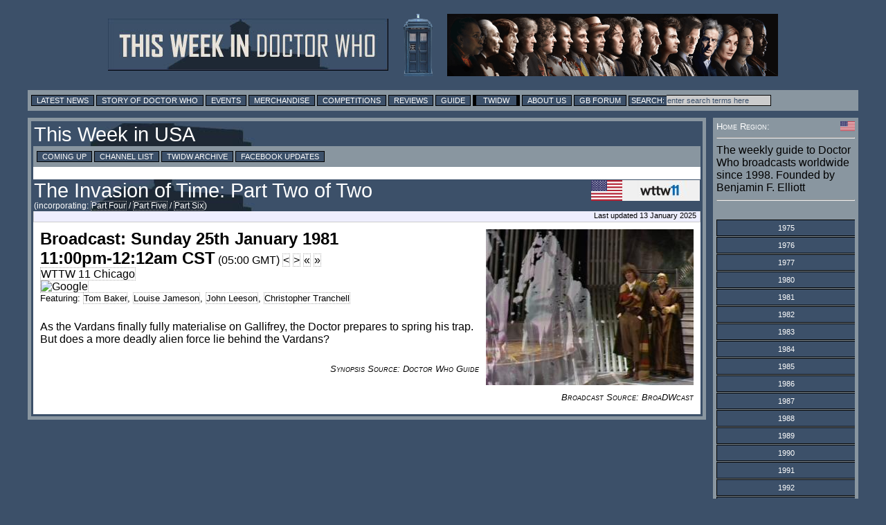

--- FILE ---
content_type: text/html; charset=UTF-8
request_url: https://twidw.doctorwhonews.net/listing.php?bdid=139493
body_size: 12412
content:
<!DOCTYPE html PUBLIC "-//W3C//DTD XHTML 1.0 Transitional//EN"
        "http://www.w3.org/TR/xhtml1/DTD/xhtml1-transitional.dtd">
<html xmlns="http://www.w3.org/1999/xhtml" xml:lang="en" lang="en">
<head>
	<meta http-equiv="content-type" content="text/html; charset=UTF-8" />
        <meta http-equiv="X-UA-Compatible" content="IE=edge" />

<!-- Google tag (gtag.js) -->
<script async src="https://www.googletagmanager.com/gtag/js?id=G-6WLDSS8ED8"></script>
<script>
  window.dataLayer = window.dataLayer || [];
  function gtag(){dataLayer.push(arguments);}
  gtag('js', new Date());

  gtag('config', 'G-6WLDSS8ED8');
</script>	<title>TWIDW: USA: WTTW 11 Chicago: The Invasion of Time: Part Two of Two: Sun 25 Jan 1981, 11:00pm CST</title>
	<meta property="og:title" content="TWIDW: USA: WTTW 11 Chicago: The Invasion of Time: Part Two of Two: Sun 25 Jan 1981, 11:00pm CST" />
	<meta name="twitter:title" content="TWIDW: USA: WTTW 11 Chicago: The Invasion of Time: Part Two of Two: Sun 25 Jan 1981, 11:00pm CST" />
	<meta property="og:image" content="https://images.doctorwhonews.net/image.php?pid=9065"/>
	<meta name="twitter:image" content="https://images.doctorwhonews.net/image.php?pid=9065"/>
	<meta name="Keywords" content="Doctor Who, Broadcasting, Peter Capaldi, Jenna Coleman, Matt Smith, Sarah Jane, Torchwood, David Tennant, Dr Who, TARDIS, K9, Reviews, Merchandise, Convention, Toys, DVD" />
	<meta name="description" content="As the Vardans finally fully materialise on Gallifrey, the Doctor prepares to spring his trap. But does a more deadly alien force lie behind the Vardans? (from This Week in Doctor Who)" />
	<meta property="og:description" content="As the Vardans finally fully materialise on Gallifrey, the Doctor prepares to spring his trap. But does a more deadly alien force lie behind the Vardans? (from This Week in Doctor Who)" />
	<meta name="twitter:description" content="As the Vardans finally fully materialise on Gallifrey, the Doctor prepares to spring his trap. But does a more deadly alien force lie behind the Vardans? (from This Week in Doctor Who)" />

        <meta content="summary" name="twitter:card" />
        <meta content="@DoctorWhoNews" name="twitter:site" />
        <meta content="@71831904" name="twitter:site:id" />

        <meta content="doctorwhonews.net" name="Author" />
        <meta content="article" property="og:type" />
        <meta content="136403499724118" property="fb:app_id" />
        <meta content="Doctor Who Guide: This Week in Doctor Who" property="og:site_name" />
        <meta content="en_GB" property="og:locale"/>
        <meta property="article:author" content="https://www.facebook.com/TWiDW"/>
        <meta property="article:publisher" content="https://www.facebook.com/TWiDW"/>
        <meta content="658357754" property="fb:admins" />

  <link href="/images/twidw_icon.png" rel="shortcut icon" type="image/jpeg" /> 
<link href="https://layout.doctorwhonews.net/css/layout_130720.css" rel="StyleSheet" type="text/css" media="all" /><!-- Highslide -->
<script src="//layout.doctorwhonews.net/css/highslide/highslide-with-gallery-and-events.js" type="text/javascript" ></script>
<script charset="utf-8" src="//layout.doctorwhonews.net/css/highslide/highslide.config.js" type="text/javascript" ></script>
<link href="//layout.doctorwhonews.net/css/highslide/highslide.css" rel="stylesheet" type="text/css" />

<script src="//layout.doctorwhonews.net/lib/videoplayer.js" type="text/javascript" ></script>
<script src="//layout.doctorwhonews.net/lib/dwndisplay.js" type="text/javascript" ></script>

<script type="text/javascript" src="https://apis.google.com/js/plusone.js">
  {lang: 'en-GB'}
</script>
<script src="//platform.twitter.com/widgets.js" type="text/javascript"></script>

<style type="text/css">
a img { border:0 }
</style>
<script type="text/javascript">

  var _gaq = _gaq || [];
  _gaq.push(['_setAccount', 'UA-23321511-1']);
  _gaq.push(['_trackPageview']);

  (function() {
    var ga = document.createElement('script'); ga.type = 'text/javascript'; ga.async = true;
    ga.src = ('https:' == document.location.protocol ? 'https://ssl' : 'http://www') + '.google-analytics.com/ga.js';
    var s = document.getElementsByTagName('script')[0]; s.parentNode.insertBefore(ga, s);
  })();

</script>
<script type="text/javascript">
var exdate=new Date();
exdate.setDate(exdate.getDate() + 1);
var timeOffest= exdate.getTimezoneOffset()
var c_value= timeOffest + '; expires='+exdate.toUTCString();
document.cookie='localTime=' + c_value;
</script>
<script type="text/javascript">
function showElement(layer){
var myLayer = document.getElementById(layer);
if(myLayer.style.display=="none"){
myLayer.style.display="block";
myLayer.backgroundPosition="top";
} else { 
myLayer.style.display="none";
}
}
</script>

<script type="text/javascript">
function show_infobox( text ) {
        document.getElementById('infobox').innerHTML = text
        document.getElementById('infoboxshell').style.display = 'block'
}
</script>

</head>
<body>
<iscript src="/includes/dragdrop.js" type="text/javascript"></iscript>
<div id="fb-root"></div>
<script>(function(d, s, id) {
  var js, fjs = d.getElementsByTagName(s)[0];
  if (d.getElementById(id)) return;
  js = d.createElement(s); js.id = id;
  js.src = "//connect.facebook.net/en_GB/sdk.js#xfbml=1&version=v2.4&appId=135368779839620";
  fjs.parentNode.insertBefore(js, fjs);
}(document, 'script', 'facebook-jssdk'));</script>
<div id="infoboxshell" draggable="true" style="display:none;left:30%;top:30%;text-align:left;position:fixed;border:5px double black;padding:0;z-index:500;width:400px;background-color:white"><div id="infobox" style="margin:0;border:0;padding:5px;height:380px;overflow:auto">
Here's some text
</div><div style="text-align:center;margin:0; border:4px ridge #cccccc; padding: 2px 0;height:12px;background-color:#cccccc;font-size:8pt;font-family:Arial,Sans-Serif" onclick="this.parentNode.style.display='none'">
CLOSE WINDOW
</div>
</div>

<div id="header-wrapper">
<a href="./index.php"><img src="https://layout.doctorwhonews.net/logo.php?site=twidw" alt="This Week in Doctor Who" style="vertical-align:middle;max-width:45%;" /><img src="https://layout.doctorwhonews.net/logo.php?site=twidw&type=people" style='margin-left:20px;vertical-align:middle;max-width:45%;' alt="This Week in Doctor Who" /></a>
</div>

<div id="Top_menu">
<form action='//www.google.com/search' method='get'>
<div class="menu"><!-- Links section -->
			
<a href="//doctorwhonews.net/" title="Latest News">Latest News</a>
		<a href="//www.doctorwhonews.net/search/label/Story/" title="Story of Doctor Who">Story of Doctor Who</a>
			<a href="//events.doctorwhonews.net/" title="Events">Events</a>
			<a href="//merchandise.doctorwhonews.net" title="Merchandise">Merchandise</a>
                        <a href="//doctorwhonews.net/search/label/Competitions" title="Competitions">Competitions</a>
                         <a href="//reviews.doctorwhonews.net/" title="Reviews">Reviews</a>
                         <a  href="//guide.doctorwhonews.net/season.php">Guide</a>
                         <a class='selected' href="//twidw.doctorwhonews.net/" title="This Week in Doctor Who">TWIDW</a>
                         <a href="//www.doctorwhonews.net/p/about-us.html" title="About Us">About Us</a>
                         <a href="//gallifreybase.com/" title="Gallifrey Base Forum">GB Forum</a>
                        
                         <input class='searchsubmit' type='submit' value='Search:'/><input class='searchfield' maxlength='255' name='q' onfocus='this.value=&#39;&#39;' size='22' type='text' value='enter search terms here'/>
<input name='sitesearch' type='hidden' value='doctorwhonews.net'/ ></form></div></div>
<div id="outer_wrapper">
<div id="content-main-wrapper"><div id="content">
<div id="post">
<h1><a href="index.php?start=1981-01-25#139493">This Week in USA</a></h1><div class="menu"><a href="/?">Coming Up</a> <a href="./channels.php?">Channel List</a> <a href="./archive.php?">TWIDW Archive</a> <a target="_blank" href="//www.facebook.com/TWiDW">Facebook Updates</a> </div><br/><h1><span style="float:right"><a href="/channels.php?code=19&detail=broadcast&start=1981-01-26&bdid=139493"><img src="https://layout.doctorwhonews.net/img/flags/US.gif" title="USA" style="vertical-align:middle;height:30px"/><img src="https://layout.doctorwhonews.net/img/network/long/network_19.png" alt="See broadcasts for WTTW 11 Chicago" title="See broadcasts for WTTW 11 Chicago" style="vertical-align:middle;height:30px" /></a></span><a href="https://guide.doctorwhonews.net/story.php?story=TheInvasionofTime&detail=broadcast&start=1981-01-26&bdid=139493" title="See broadcasts for The Invasion of Time: Part Four" id="UW_bdtitle_139493">The Invasion of Time: Part Two of Two</a><span style="line-height:1.2em;font-size:0.4em"><br/>(incorporating: <a href="https://guide.doctorwhonews.net/story.php?story=TheInvasionofTime/4" class="guidelink">Part Four</a> / <a href="https://guide.doctorwhonews.net/story.php?story=TheInvasionofTime/5" class="guidelink">Part Five</a> / <a href="https://guide.doctorwhonews.net/story.php?story=TheInvasionofTime/6" class="guidelink">Part Six</a>)</span></h1><div class="updated">Last updated 13 January 2025</div><div class="text_box"><div class="clearing article"><div style="width:300px; padding: 0 0 10px 10px; float:right"><img src="https://images.doctorwhonews.net/image.php?pid=9065&w=300" alt="The Invasion of Time: Part Two of Two" title="The Invasion of Time: Part Two of Two" style="max-width:300px" /></div><span style="font-size:1.5em"><b>Broadcast: Sunday 25th January 1981</b></span><br/><span style="font-size:1.5em"><b>11:00pm-12:12am CST</b></span> (05:00 GMT)&nbsp;<a title="Previous broadcast on WTTW 11 Chicago" style="color:black" href="/listing.php?bdid=139492">&lt;</a>&nbsp;<a title="Next broadcast on WTTW 11 Chicago" style="color:black" href="/listing.php?bdid=139494">&gt;</a>&nbsp;<a title="Previous episode of Doctor Who on WTTW 11 Chicago" style="color:black" href="/listing.php?bdid=139492">&laquo;</a>&nbsp;<a title="Next episode of Doctor Who on WTTW 11 Chicago" style="color:black" href="/listing.php?bdid=139494">&raquo;</a><br/><a href="/channels.php?code=19">WTTW 11 Chicago</a><br/><a rel="nofollow" style="margin-right:5px" href="//www.google.com/calendar/event?action=TEMPLATE&amp;text=Doctor Who: The Invasion of Time: Part Two of Two&amp;dates=19810126T050000Z/19810126T052300Z&amp;trp=true&amp;sprop=http%3A%2F%2Fwww.doctorwhonews.net%2F&amp;sprop=name:Doctor%20Who%20News%20Page" target="_blank"><img style="vertical-align:middle" src="//www.google.com/calendar/images/ext/gc_button1_en-GB.gif" alt="Google" /></a><br /><span class="fontsize08">Featuring: <a class="nowrap" href="//guide.doctorwhonews.net/person.php?name=TomBaker&detail=index">Tom Baker</a>, <a class="nowrap" href="//guide.doctorwhonews.net/person.php?name=LouiseJameson&detail=index">Louise Jameson</a>, <a class="nowrap" href="//guide.doctorwhonews.net/person.php?name=JohnLeeson&detail=index">John Leeson</a>, <a class="nowrap" href="//guide.doctorwhonews.net/person.php?name=ChristopherTranchell&detail=index">Christopher Tranchell</a></span><br/><br/><p>As the Vardans finally fully materialise on Gallifrey, the Doctor prepares to spring his trap. But does a more deadly alien force lie behind the Vardans?</p><br/><span class="right fontsize08 italic smcaps">Synopsis Source: Doctor Who Guide</span><div class="clearing"></div></div><div class="clearing right fontsize08 italic smcaps">Broadcast Source: BroaDWcast</div><br style="clear:both" /><table class="note"></table></div></div></div>
</div><!--googleoff: all-->
<div id="sidebar"><!-- Goes with the CSS layout. -->
<div class="white smcaps clearing fontsize08">
<img src="https://layout.doctorwhonews.net/img/flags/US.gif" style="float:right;width:21px;height:14px;vertical-align:middle" title="USA">Home Region:
</div>
<hr/>
The weekly guide to Doctor Who broadcasts worldwide since 1998. 
Founded by Benjamin F. Elliott 
<hr/>
<br/><div id="sidemenu"><div id="sidebar_series"><div class="menuitem"><a href="#" class="button" onclick="showElement('menu_1975');return false"><span>1975</span></a><div id="menu_1975" class="border0 alignleft hidden" style="padding-left:55px"><a href="index.php?start=1975-10-06">Week 40: (5)</a><br/><a href="index.php?start=1975-10-13">Week 41: (5)</a><br/><a href="index.php?start=1975-10-20">Week 42: (5)</a><br/><a href="index.php?start=1975-10-27">Week 43: (5)</a><br/><a href="index.php?start=1975-11-03">Week 44: (4)</a><br/><a href="index.php?start=1975-11-10">Week 45: (5)</a><br/><a href="index.php?start=1975-11-17">Week 46: (5)</a><br/><a href="index.php?start=1975-11-24">Week 47: (5)</a><br/><a href="index.php?start=1975-12-01">Week 48: (5)</a><br/><a href="index.php?start=1975-12-08">Week 49: (5)</a><br/><a href="index.php?start=1975-12-15">Week 50: (4)</a><br/><a href="index.php?start=1975-12-22">Week 51: (5)</a><br/><a href="index.php?start=1975-12-29">Week 52: (3)</a><br/></div></div><div class="menuitem"><a href="#" class="button" onclick="showElement('menu_1976');return false"><span>1976</span></a><div id="menu_1976" class="border0 alignleft hidden" style="padding-left:55px"><a href="index.php?start=1976-01-12">Week 02: (5)</a><br/><a href="index.php?start=1976-01-19">Week 03: (1)</a><br/><a href="index.php?start=1976-02-09">Week 06: (2)</a><br/><a href="index.php?start=1976-03-08">Week 10: (2)</a><br/><a href="index.php?start=1976-04-12">Week 15: (2)</a><br/><a href="index.php?start=1976-05-10">Week 19: (2)</a><br/><a href="index.php?start=1976-06-28">Week 26: (1)</a><br/><a href="index.php?start=1976-09-27">Week 39: (1)</a><br/></div></div><div class="menuitem"><a href="#" class="button" onclick="showElement('menu_1977');return false"><span>1977</span></a><div id="menu_1977" class="border0 alignleft hidden" style="padding-left:55px"><a href="index.php?start=1977-03-14">Week 10: (4)</a><br/></div></div><div class="menuitem"><a href="#" class="button" onclick="showElement('menu_1980');return false"><span>1980</span></a><div id="menu_1980" class="border0 alignleft hidden" style="padding-left:55px"><a href="index.php?start=1980-02-18">Week 07: (5)</a><br/><a href="index.php?start=1980-02-25">Week 08: (4)</a><br/><a href="index.php?start=1980-03-03">Week 09: (5)</a><br/><a href="index.php?start=1980-03-10">Week 10: (5)</a><br/><a href="index.php?start=1980-03-17">Week 11: (5)</a><br/><a href="index.php?start=1980-03-24">Week 12: (5)</a><br/><a href="index.php?start=1980-03-31">Week 13: (5)</a><br/><a href="index.php?start=1980-04-07">Week 14: (4)</a><br/><a href="index.php?start=1980-04-14">Week 15: (5)</a><br/><a href="index.php?start=1980-04-21">Week 16: (5)</a><br/><a href="index.php?start=1980-04-28">Week 17: (4)</a><br/><a href="index.php?start=1980-05-05">Week 18: (4)</a><br/><a href="index.php?start=1980-05-12">Week 19: (5)</a><br/><a href="index.php?start=1980-05-19">Week 20: (5)</a><br/><a href="index.php?start=1980-05-26">Week 21: (5)</a><br/><a href="index.php?start=1980-06-02">Week 22: (5)</a><br/><a href="index.php?start=1980-06-09">Week 23: (5)</a><br/><a href="index.php?start=1980-06-16">Week 24: (5)</a><br/><a href="index.php?start=1980-06-23">Week 25: (5)</a><br/><a href="index.php?start=1980-06-30">Week 26: (5)</a><br/><a href="index.php?start=1980-07-07">Week 27: (5)</a><br/><a href="index.php?start=1980-07-14">Week 28: (5)</a><br/><a href="index.php?start=1980-07-21">Week 29: (5)</a><br/><a href="index.php?start=1980-07-28">Week 30: (5)</a><br/><a href="index.php?start=1980-08-04">Week 31: (5)</a><br/><a href="index.php?start=1980-08-11">Week 32: (4)</a><br/><a href="index.php?start=1980-08-18">Week 33: (5)</a><br/><a href="index.php?start=1980-09-01">Week 35: (5)</a><br/><a href="index.php?start=1980-09-08">Week 36: (5)</a><br/><a href="index.php?start=1980-09-15">Week 37: (3)</a><br/><a href="index.php?start=1980-09-22">Week 38: (5)</a><br/><a href="index.php?start=1980-09-29">Week 39: (5)</a><br/><a href="index.php?start=1980-10-06">Week 40: (5)</a><br/><a href="index.php?start=1980-10-13">Week 41: (5)</a><br/><a href="index.php?start=1980-10-20">Week 42: (2)</a><br/><a href="index.php?start=1980-10-27">Week 43: (5)</a><br/><a href="index.php?start=1980-11-03">Week 44: (5)</a><br/><a href="index.php?start=1980-11-10">Week 45: (3)</a><br/><a href="index.php?start=1980-11-17">Week 46: (4)</a><br/></div></div><div class="menuitem"><a href="#" class="button" onclick="showElement('menu_1981');return false"><span>1981</span></a><div id="menu_1981" class="border0 alignleft hidden" style="padding-left:55px"><a href="index.php?start=1981-01-12">Week 02: (1)</a><br/><a href="index.php?start=1981-01-19">Week 03: (1)</a><br/><a href="index.php?start=1981-01-26">Week 04: (1)</a><br/><a href="index.php?start=1981-02-02">Week 05: (1)</a><br/><a href="index.php?start=1981-02-09">Week 06: (1)</a><br/><a href="index.php?start=1981-02-16">Week 07: (1)</a><br/><a href="index.php?start=1981-02-23">Week 08: (1)</a><br/><a href="index.php?start=1981-03-02">Week 09: (1)</a><br/><a href="index.php?start=1981-03-09">Week 10: (1)</a><br/><a href="index.php?start=1981-03-16">Week 11: (1)</a><br/><a href="index.php?start=1981-03-30">Week 13: (1)</a><br/><a href="index.php?start=1981-04-06">Week 14: (1)</a><br/><a href="index.php?start=1981-04-13">Week 15: (1)</a><br/><a href="index.php?start=1981-04-20">Week 16: (6)</a><br/><a href="index.php?start=1981-04-27">Week 17: (6)</a><br/><a href="index.php?start=1981-05-04">Week 18: (6)</a><br/><a href="index.php?start=1981-05-11">Week 19: (6)</a><br/><a href="index.php?start=1981-05-18">Week 20: (6)</a><br/><a href="index.php?start=1981-05-25">Week 21: (6)</a><br/><a href="index.php?start=1981-06-01">Week 22: (6)</a><br/><a href="index.php?start=1981-06-08">Week 23: (5)</a><br/><a href="index.php?start=1981-06-15">Week 24: (6)</a><br/><a href="index.php?start=1981-06-22">Week 25: (6)</a><br/><a href="index.php?start=1981-06-29">Week 26: (6)</a><br/><a href="index.php?start=1981-07-06">Week 27: (6)</a><br/><a href="index.php?start=1981-07-13">Week 28: (6)</a><br/><a href="index.php?start=1981-07-20">Week 29: (6)</a><br/><a href="index.php?start=1981-07-27">Week 30: (6)</a><br/><a href="index.php?start=1981-08-03">Week 31: (6)</a><br/><a href="index.php?start=1981-08-10">Week 32: (6)</a><br/><a href="index.php?start=1981-08-17">Week 33: (6)</a><br/><a href="index.php?start=1981-08-24">Week 34: (7)</a><br/><a href="index.php?start=1981-08-31">Week 35: (6)</a><br/><a href="index.php?start=1981-09-07">Week 36: (6)</a><br/><a href="index.php?start=1981-09-14">Week 37: (6)</a><br/><a href="index.php?start=1981-09-21">Week 38: (6)</a><br/><a href="index.php?start=1981-09-28">Week 39: (6)</a><br/><a href="index.php?start=1981-10-05">Week 40: (6)</a><br/><a href="index.php?start=1981-10-12">Week 41: (6)</a><br/><a href="index.php?start=1981-10-19">Week 42: (6)</a><br/><a href="index.php?start=1981-10-26">Week 43: (6)</a><br/><a href="index.php?start=1981-11-02">Week 44: (6)</a><br/><a href="index.php?start=1981-11-09">Week 45: (6)</a><br/><a href="index.php?start=1981-11-16">Week 46: (6)</a><br/><a href="index.php?start=1981-11-23">Week 47: (10)</a><br/><a href="index.php?start=1981-11-30">Week 48: (6)</a><br/><a href="index.php?start=1981-12-07">Week 49: (6)</a><br/><a href="index.php?start=1981-12-14">Week 50: (6)</a><br/><a href="index.php?start=1981-12-21">Week 51: (6)</a><br/><a href="index.php?start=1981-12-28">Week 52: (6)</a><br/><a href="index.php?start=1982-01-04">Week 53: (6)</a><br/></div></div><div class="menuitem"><a href="#" class="button" onclick="showElement('menu_1982');return false"><span>1982</span></a><div id="menu_1982" class="border0 alignleft hidden" style="padding-left:55px"><a href="index.php?start=1982-01-11">Week 01: (6)</a><br/><a href="index.php?start=1982-01-18">Week 02: (6)</a><br/><a href="index.php?start=1982-01-25">Week 03: (6)</a><br/><a href="index.php?start=1982-02-01">Week 04: (6)</a><br/><a href="index.php?start=1982-02-08">Week 05: (6)</a><br/><a href="index.php?start=1982-02-15">Week 06: (5)</a><br/><a href="index.php?start=1982-02-22">Week 07: (6)</a><br/><a href="index.php?start=1982-03-01">Week 08: (6)</a><br/><a href="index.php?start=1982-03-08">Week 09: (9)</a><br/><a href="index.php?start=1982-03-15">Week 10: (3)</a><br/><a href="index.php?start=1982-03-22">Week 11: (6)</a><br/><a href="index.php?start=1982-03-29">Week 12: (6)</a><br/><a href="index.php?start=1982-04-05">Week 13: (6)</a><br/><a href="index.php?start=1982-04-12">Week 14: (6)</a><br/><a href="index.php?start=1982-04-19">Week 15: (6)</a><br/><a href="index.php?start=1982-04-26">Week 16: (7)</a><br/><a href="index.php?start=1982-05-03">Week 17: (7)</a><br/><a href="index.php?start=1982-05-10">Week 18: (7)</a><br/><a href="index.php?start=1982-05-17">Week 19: (7)</a><br/><a href="index.php?start=1982-05-24">Week 20: (7)</a><br/><a href="index.php?start=1982-05-31">Week 21: (7)</a><br/><a href="index.php?start=1982-06-07">Week 22: (7)</a><br/><a href="index.php?start=1982-06-14">Week 23: (6)</a><br/><a href="index.php?start=1982-06-21">Week 24: (7)</a><br/><a href="index.php?start=1982-06-28">Week 25: (7)</a><br/><a href="index.php?start=1982-07-05">Week 26: (7)</a><br/><a href="index.php?start=1982-07-12">Week 27: (7)</a><br/><a href="index.php?start=1982-07-19">Week 28: (7)</a><br/><a href="index.php?start=1982-07-26">Week 29: (7)</a><br/><a href="index.php?start=1982-08-02">Week 30: (7)</a><br/><a href="index.php?start=1982-08-09">Week 31: (7)</a><br/><a href="index.php?start=1982-08-16">Week 32: (7)</a><br/><a href="index.php?start=1982-08-23">Week 33: (7)</a><br/><a href="index.php?start=1982-08-30">Week 34: (7)</a><br/><a href="index.php?start=1982-09-06">Week 35: (7)</a><br/><a href="index.php?start=1982-09-13">Week 36: (7)</a><br/><a href="index.php?start=1982-09-20">Week 37: (7)</a><br/><a href="index.php?start=1982-09-27">Week 38: (7)</a><br/><a href="index.php?start=1982-10-04">Week 39: (8)</a><br/><a href="index.php?start=1982-10-11">Week 40: (8)</a><br/><a href="index.php?start=1982-10-18">Week 41: (7)</a><br/><a href="index.php?start=1982-10-25">Week 42: (8)</a><br/><a href="index.php?start=1982-11-01">Week 43: (7)</a><br/><a href="index.php?start=1982-11-08">Week 44: (7)</a><br/><a href="index.php?start=1982-11-15">Week 45: (7)</a><br/><a href="index.php?start=1982-11-22">Week 46: (7)</a><br/><a href="index.php?start=1982-11-29">Week 47: (7)</a><br/><a href="index.php?start=1982-12-06">Week 48: (7)</a><br/><a href="index.php?start=1982-12-13">Week 49: (7)</a><br/><a href="index.php?start=1982-12-20">Week 50: (7)</a><br/><a href="index.php?start=1982-12-27">Week 51: (6)</a><br/><a href="index.php?start=1983-01-03">Week 52: (7)</a><br/></div></div><div class="menuitem"><a href="#" class="button" onclick="showElement('menu_1983');return false"><span>1983</span></a><div id="menu_1983" class="border0 alignleft hidden" style="padding-left:55px"><a href="index.php?start=1983-01-10">Week 01: (7)</a><br/><a href="index.php?start=1983-01-17">Week 02: (8)</a><br/><a href="index.php?start=1983-01-24">Week 03: (8)</a><br/><a href="index.php?start=1983-01-31">Week 04: (7)</a><br/><a href="index.php?start=1983-02-07">Week 05: (8)</a><br/><a href="index.php?start=1983-02-14">Week 06: (7)</a><br/><a href="index.php?start=1983-02-21">Week 07: (7)</a><br/><a href="index.php?start=1983-02-28">Week 08: (7)</a><br/><a href="index.php?start=1983-03-07">Week 09: (8)</a><br/><a href="index.php?start=1983-03-14">Week 10: (9)</a><br/><a href="index.php?start=1983-03-21">Week 11: (9)</a><br/><a href="index.php?start=1983-03-28">Week 12: (11)</a><br/><a href="index.php?start=1983-04-04">Week 13: (12)</a><br/><a href="index.php?start=1983-04-11">Week 14: (6)</a><br/><a href="index.php?start=1983-04-18">Week 15: (6)</a><br/><a href="index.php?start=1983-04-25">Week 16: (5)</a><br/><a href="index.php?start=1983-05-02">Week 17: (6)</a><br/><a href="index.php?start=1983-05-09">Week 18: (6)</a><br/><a href="index.php?start=1983-05-16">Week 19: (14)</a><br/><a href="index.php?start=1983-05-23">Week 20: (14)</a><br/><a href="index.php?start=1983-05-30">Week 21: (14)</a><br/><a href="index.php?start=1983-06-06">Week 22: (13)</a><br/><a href="index.php?start=1983-06-13">Week 23: (14)</a><br/><a href="index.php?start=1983-06-20">Week 24: (14)</a><br/><a href="index.php?start=1983-06-27">Week 25: (14)</a><br/><a href="index.php?start=1983-07-04">Week 26: (14)</a><br/><a href="index.php?start=1983-07-11">Week 27: (6)</a><br/><a href="index.php?start=1983-07-18">Week 28: (6)</a><br/><a href="index.php?start=1983-07-25">Week 29: (6)</a><br/><a href="index.php?start=1983-08-01">Week 30: (6)</a><br/><a href="index.php?start=1983-08-08">Week 31: (6)</a><br/><a href="index.php?start=1983-08-15">Week 32: (7)</a><br/><a href="index.php?start=1983-08-22">Week 33: (6)</a><br/><a href="index.php?start=1983-08-29">Week 34: (8)</a><br/><a href="index.php?start=1983-09-05">Week 35: (6)</a><br/><a href="index.php?start=1983-09-12">Week 36: (6)</a><br/><a href="index.php?start=1983-09-19">Week 37: (6)</a><br/><a href="index.php?start=1983-09-26">Week 38: (6)</a><br/><a href="index.php?start=1983-10-03">Week 39: (6)</a><br/><a href="index.php?start=1983-10-10">Week 40: (6)</a><br/><a href="index.php?start=1983-10-17">Week 41: (6)</a><br/><a href="index.php?start=1983-10-24">Week 42: (6)</a><br/><a href="index.php?start=1983-10-31">Week 43: (6)</a><br/><a href="index.php?start=1983-11-07">Week 44: (6)</a><br/><a href="index.php?start=1983-11-14">Week 45: (7)</a><br/><a href="index.php?start=1983-11-21">Week 46: (6)</a><br/><a href="index.php?start=1983-11-28">Week 47: (7)</a><br/><a href="index.php?start=1983-12-05">Week 48: (8)</a><br/><a href="index.php?start=1983-12-12">Week 49: (6)</a><br/><a href="index.php?start=1983-12-19">Week 50: (6)</a><br/><a href="index.php?start=1983-12-26">Week 51: (6)</a><br/><a href="index.php?start=1984-01-02">Week 52: (6)</a><br/></div></div><div class="menuitem"><a href="#" class="button" onclick="showElement('menu_1984');return false"><span>1984</span></a><div id="menu_1984" class="border0 alignleft hidden" style="padding-left:55px"><a href="index.php?start=1984-01-09">Week 01: (6)</a><br/><a href="index.php?start=1984-01-16">Week 02: (6)</a><br/><a href="index.php?start=1984-01-23">Week 03: (6)</a><br/><a href="index.php?start=1984-01-30">Week 04: (6)</a><br/><a href="index.php?start=1984-02-06">Week 05: (6)</a><br/><a href="index.php?start=1984-02-13">Week 06: (6)</a><br/><a href="index.php?start=1984-02-20">Week 07: (6)</a><br/><a href="index.php?start=1984-02-27">Week 08: (6)</a><br/><a href="index.php?start=1984-03-05">Week 09: (6)</a><br/><a href="index.php?start=1984-03-12">Week 10: (7)</a><br/><a href="index.php?start=1984-03-19">Week 11: (9)</a><br/><a href="index.php?start=1984-03-26">Week 12: (6)</a><br/><a href="index.php?start=1984-04-02">Week 13: (6)</a><br/><a href="index.php?start=1984-04-09">Week 14: (6)</a><br/><a href="index.php?start=1984-04-16">Week 15: (6)</a><br/><a href="index.php?start=1984-04-23">Week 16: (5)</a><br/><a href="index.php?start=1984-04-30">Week 17: (6)</a><br/><a href="index.php?start=1984-05-07">Week 18: (6)</a><br/><a href="index.php?start=1984-05-14">Week 19: (6)</a><br/><a href="index.php?start=1984-05-21">Week 20: (6)</a><br/><a href="index.php?start=1984-05-28">Week 21: (6)</a><br/><a href="index.php?start=1984-06-04">Week 22: (6)</a><br/><a href="index.php?start=1984-06-11">Week 23: (6)</a><br/><a href="index.php?start=1984-06-18">Week 24: (7)</a><br/><a href="index.php?start=1984-06-25">Week 25: (7)</a><br/><a href="index.php?start=1984-07-02">Week 26: (7)</a><br/><a href="index.php?start=1984-07-09">Week 27: (7)</a><br/><a href="index.php?start=1984-07-16">Week 28: (7)</a><br/><a href="index.php?start=1984-07-23">Week 29: (7)</a><br/><a href="index.php?start=1984-07-30">Week 30: (7)</a><br/><a href="index.php?start=1984-08-06">Week 31: (7)</a><br/><a href="index.php?start=1984-08-13">Week 32: (7)</a><br/><a href="index.php?start=1984-08-20">Week 33: (7)</a><br/><a href="index.php?start=1984-08-27">Week 34: (8)</a><br/><a href="index.php?start=1984-09-03">Week 35: (7)</a><br/><a href="index.php?start=1984-09-10">Week 36: (7)</a><br/><a href="index.php?start=1984-09-17">Week 37: (7)</a><br/><a href="index.php?start=1984-09-24">Week 38: (7)</a><br/><a href="index.php?start=1984-10-01">Week 39: (8)</a><br/><a href="index.php?start=1984-10-08">Week 40: (7)</a><br/><a href="index.php?start=1984-10-15">Week 41: (7)</a><br/><a href="index.php?start=1984-10-22">Week 42: (7)</a><br/><a href="index.php?start=1984-10-29">Week 43: (6)</a><br/><a href="index.php?start=1984-11-05">Week 44: (5)</a><br/><a href="index.php?start=1984-11-12">Week 45: (10)</a><br/><a href="index.php?start=1984-11-19">Week 46: (8)</a><br/><a href="index.php?start=1984-11-26">Week 47: (10)</a><br/><a href="index.php?start=1984-12-03">Week 48: (8)</a><br/><a href="index.php?start=1984-12-10">Week 49: (14)</a><br/><a href="index.php?start=1984-12-17">Week 50: (9)</a><br/><a href="index.php?start=1984-12-24">Week 51: (9)</a><br/><a href="index.php?start=1984-12-31">Week 52: (8)</a><br/></div></div><div class="menuitem"><a href="#" class="button" onclick="showElement('menu_1985');return false"><span>1985</span></a><div id="menu_1985" class="border0 alignleft hidden" style="padding-left:55px"><a href="index.php?start=1985-01-07">Week 01: (8)</a><br/><a href="index.php?start=1985-01-14">Week 02: (5)</a><br/><a href="index.php?start=1985-01-21">Week 03: (3)</a><br/><a href="index.php?start=1985-01-28">Week 04: (4)</a><br/><a href="index.php?start=1985-02-04">Week 05: (7)</a><br/><a href="index.php?start=1985-02-11">Week 06: (7)</a><br/><a href="index.php?start=1985-02-18">Week 07: (7)</a><br/><a href="index.php?start=1985-02-25">Week 08: (7)</a><br/><a href="index.php?start=1985-03-04">Week 09: (7)</a><br/><a href="index.php?start=1985-03-11">Week 10: (7)</a><br/><a href="index.php?start=1985-03-18">Week 11: (8)</a><br/><a href="index.php?start=1985-03-25">Week 12: (9)</a><br/><a href="index.php?start=1985-04-01">Week 13: (4)</a><br/><a href="index.php?start=1985-04-08">Week 14: (4)</a><br/><a href="index.php?start=1985-04-15">Week 15: (7)</a><br/><a href="index.php?start=1985-04-22">Week 16: (9)</a><br/><a href="index.php?start=1985-04-29">Week 17: (8)</a><br/><a href="index.php?start=1985-05-06">Week 18: (7)</a><br/><a href="index.php?start=1985-05-13">Week 19: (8)</a><br/><a href="index.php?start=1985-05-20">Week 20: (7)</a><br/><a href="index.php?start=1985-05-27">Week 21: (7)</a><br/><a href="index.php?start=1985-06-03">Week 22: (8)</a><br/><a href="index.php?start=1985-06-10">Week 23: (7)</a><br/><a href="index.php?start=1985-06-17">Week 24: (7)</a><br/><a href="index.php?start=1985-06-24">Week 25: (8)</a><br/><a href="index.php?start=1985-07-01">Week 26: (8)</a><br/><a href="index.php?start=1985-07-08">Week 27: (8)</a><br/><a href="index.php?start=1985-07-15">Week 28: (7)</a><br/><a href="index.php?start=1985-07-22">Week 29: (7)</a><br/><a href="index.php?start=1985-07-29">Week 30: (8)</a><br/><a href="index.php?start=1985-08-05">Week 31: (8)</a><br/><a href="index.php?start=1985-08-12">Week 32: (9)</a><br/><a href="index.php?start=1985-08-19">Week 33: (8)</a><br/><a href="index.php?start=1985-08-26">Week 34: (8)</a><br/><a href="index.php?start=1985-09-02">Week 35: (7)</a><br/><a href="index.php?start=1985-09-09">Week 36: (8)</a><br/><a href="index.php?start=1985-09-16">Week 37: (8)</a><br/><a href="index.php?start=1985-09-23">Week 38: (9)</a><br/><a href="index.php?start=1985-09-30">Week 39: (8)</a><br/><a href="index.php?start=1985-10-07">Week 40: (7)</a><br/><a href="index.php?start=1985-10-14">Week 41: (9)</a><br/><a href="index.php?start=1985-10-21">Week 42: (7)</a><br/><a href="index.php?start=1985-10-28">Week 43: (8)</a><br/><a href="index.php?start=1985-11-04">Week 44: (9)</a><br/><a href="index.php?start=1985-11-11">Week 45: (7)</a><br/><a href="index.php?start=1985-11-18">Week 46: (7)</a><br/><a href="index.php?start=1985-11-25">Week 47: (8)</a><br/><a href="index.php?start=1985-12-02">Week 48: (7)</a><br/><a href="index.php?start=1985-12-09">Week 49: (7)</a><br/><a href="index.php?start=1985-12-16">Week 50: (11)</a><br/><a href="index.php?start=1985-12-23">Week 51: (7)</a><br/><a href="index.php?start=1985-12-30">Week 52: (7)</a><br/></div></div><div class="menuitem"><a href="#" class="button" onclick="showElement('menu_1986');return false"><span>1986</span></a><div id="menu_1986" class="border0 alignleft hidden" style="padding-left:55px"><a href="index.php?start=1986-01-06">Week 01: (7)</a><br/><a href="index.php?start=1986-01-13">Week 02: (7)</a><br/><a href="index.php?start=1986-01-20">Week 03: (7)</a><br/><a href="index.php?start=1986-01-27">Week 04: (7)</a><br/><a href="index.php?start=1986-02-03">Week 05: (7)</a><br/><a href="index.php?start=1986-02-10">Week 06: (7)</a><br/><a href="index.php?start=1986-02-17">Week 07: (7)</a><br/><a href="index.php?start=1986-02-24">Week 08: (7)</a><br/><a href="index.php?start=1986-03-03">Week 09: (7)</a><br/><a href="index.php?start=1986-03-10">Week 10: (6)</a><br/><a href="index.php?start=1986-03-17">Week 11: (4)</a><br/><a href="index.php?start=1986-03-24">Week 12: (7)</a><br/><a href="index.php?start=1986-03-31">Week 13: (7)</a><br/><a href="index.php?start=1986-04-07">Week 14: (7)</a><br/><a href="index.php?start=1986-04-14">Week 15: (7)</a><br/><a href="index.php?start=1986-04-21">Week 16: (7)</a><br/><a href="index.php?start=1986-04-28">Week 17: (7)</a><br/><a href="index.php?start=1986-05-05">Week 18: (5)</a><br/><a href="index.php?start=1986-05-12">Week 19: (7)</a><br/><a href="index.php?start=1986-05-19">Week 20: (7)</a><br/><a href="index.php?start=1986-05-26">Week 21: (7)</a><br/><a href="index.php?start=1986-06-02">Week 22: (7)</a><br/><a href="index.php?start=1986-06-09">Week 23: (7)</a><br/><a href="index.php?start=1986-06-16">Week 24: (6)</a><br/><a href="index.php?start=1986-06-23">Week 25: (6)</a><br/><a href="index.php?start=1986-06-30">Week 26: (8)</a><br/><a href="index.php?start=1986-07-07">Week 27: (7)</a><br/><a href="index.php?start=1986-07-14">Week 28: (7)</a><br/><a href="index.php?start=1986-07-21">Week 29: (7)</a><br/><a href="index.php?start=1986-07-28">Week 30: (8)</a><br/><a href="index.php?start=1986-08-04">Week 31: (7)</a><br/><a href="index.php?start=1986-08-11">Week 32: (9)</a><br/><a href="index.php?start=1986-08-18">Week 33: (9)</a><br/><a href="index.php?start=1986-08-25">Week 34: (7)</a><br/><a href="index.php?start=1986-09-01">Week 35: (8)</a><br/><a href="index.php?start=1986-09-08">Week 36: (9)</a><br/><a href="index.php?start=1986-09-15">Week 37: (10)</a><br/><a href="index.php?start=1986-09-22">Week 38: (8)</a><br/><a href="index.php?start=1986-09-29">Week 39: (7)</a><br/><a href="index.php?start=1986-10-06">Week 40: (9)</a><br/><a href="index.php?start=1986-10-13">Week 41: (8)</a><br/><a href="index.php?start=1986-10-20">Week 42: (8)</a><br/><a href="index.php?start=1986-10-27">Week 43: (8)</a><br/><a href="index.php?start=1986-11-03">Week 44: (7)</a><br/><a href="index.php?start=1986-11-10">Week 45: (7)</a><br/><a href="index.php?start=1986-11-17">Week 46: (8)</a><br/><a href="index.php?start=1986-11-24">Week 47: (7)</a><br/><a href="index.php?start=1986-12-01">Week 48: (7)</a><br/><a href="index.php?start=1986-12-08">Week 49: (7)</a><br/><a href="index.php?start=1986-12-15">Week 50: (13)</a><br/><a href="index.php?start=1986-12-22">Week 51: (7)</a><br/><a href="index.php?start=1986-12-29">Week 52: (7)</a><br/></div></div><div class="menuitem"><a href="#" class="button" onclick="showElement('menu_1987');return false"><span>1987</span></a><div id="menu_1987" class="border0 alignleft hidden" style="padding-left:55px"><a href="index.php?start=1987-01-05">Week 01: (8)</a><br/><a href="index.php?start=1987-01-12">Week 02: (7)</a><br/><a href="index.php?start=1987-01-19">Week 03: (7)</a><br/><a href="index.php?start=1987-01-26">Week 04: (7)</a><br/><a href="index.php?start=1987-02-02">Week 05: (7)</a><br/><a href="index.php?start=1987-02-09">Week 06: (7)</a><br/><a href="index.php?start=1987-02-16">Week 07: (7)</a><br/><a href="index.php?start=1987-02-23">Week 08: (7)</a><br/><a href="index.php?start=1987-03-02">Week 09: (7)</a><br/><a href="index.php?start=1987-03-09">Week 10: (7)</a><br/><a href="index.php?start=1987-03-16">Week 11: (7)</a><br/><a href="index.php?start=1987-03-23">Week 12: (11)</a><br/><a href="index.php?start=1987-03-30">Week 13: (7)</a><br/><a href="index.php?start=1987-04-06">Week 14: (7)</a><br/><a href="index.php?start=1987-04-13">Week 15: (7)</a><br/><a href="index.php?start=1987-04-20">Week 16: (7)</a><br/><a href="index.php?start=1987-04-27">Week 17: (7)</a><br/><a href="index.php?start=1987-05-04">Week 18: (7)</a><br/><a href="index.php?start=1987-05-11">Week 19: (7)</a><br/><a href="index.php?start=1987-05-18">Week 20: (7)</a><br/><a href="index.php?start=1987-05-25">Week 21: (7)</a><br/><a href="index.php?start=1987-06-01">Week 22: (7)</a><br/><a href="index.php?start=1987-06-08">Week 23: (7)</a><br/><a href="index.php?start=1987-06-15">Week 24: (7)</a><br/><a href="index.php?start=1987-06-22">Week 25: (7)</a><br/><a href="index.php?start=1987-06-29">Week 26: (7)</a><br/><a href="index.php?start=1987-07-06">Week 27: (7)</a><br/><a href="index.php?start=1987-07-13">Week 28: (7)</a><br/><a href="index.php?start=1987-07-20">Week 29: (7)</a><br/><a href="index.php?start=1987-07-27">Week 30: (7)</a><br/><a href="index.php?start=1987-08-03">Week 31: (7)</a><br/><a href="index.php?start=1987-08-10">Week 32: (7)</a><br/><a href="index.php?start=1987-08-17">Week 33: (7)</a><br/><a href="index.php?start=1987-08-24">Week 34: (8)</a><br/><a href="index.php?start=1987-08-31">Week 35: (7)</a><br/><a href="index.php?start=1987-09-07">Week 36: (7)</a><br/><a href="index.php?start=1987-09-14">Week 37: (7)</a><br/><a href="index.php?start=1987-09-21">Week 38: (7)</a><br/><a href="index.php?start=1987-09-28">Week 39: (7)</a><br/><a href="index.php?start=1987-10-05">Week 40: (7)</a><br/><a href="index.php?start=1987-10-12">Week 41: (7)</a><br/><a href="index.php?start=1987-10-19">Week 42: (7)</a><br/><a href="index.php?start=1987-10-26">Week 43: (7)</a><br/><a href="index.php?start=1987-11-02">Week 44: (7)</a><br/><a href="index.php?start=1987-11-09">Week 45: (7)</a><br/><a href="index.php?start=1987-11-16">Week 46: (7)</a><br/><a href="index.php?start=1987-11-23">Week 47: (7)</a><br/><a href="index.php?start=1987-11-30">Week 48: (7)</a><br/><a href="index.php?start=1987-12-07">Week 49: (15)</a><br/><a href="index.php?start=1987-12-14">Week 50: (14)</a><br/><a href="index.php?start=1987-12-21">Week 51: (7)</a><br/><a href="index.php?start=1987-12-28">Week 52: (6)</a><br/><a href="index.php?start=1988-01-04">Week 53: (10)</a><br/></div></div><div class="menuitem"><a href="#" class="button" onclick="showElement('menu_1988');return false"><span>1988</span></a><div id="menu_1988" class="border0 alignleft hidden" style="padding-left:55px"><a href="index.php?start=1988-01-11">Week 01: (7)</a><br/><a href="index.php?start=1988-01-18">Week 02: (7)</a><br/><a href="index.php?start=1988-01-25">Week 03: (7)</a><br/><a href="index.php?start=1988-02-01">Week 04: (7)</a><br/><a href="index.php?start=1988-02-08">Week 05: (7)</a><br/><a href="index.php?start=1988-02-15">Week 06: (7)</a><br/><a href="index.php?start=1988-02-22">Week 07: (7)</a><br/><a href="index.php?start=1988-02-29">Week 08: (7)</a><br/><a href="index.php?start=1988-03-07">Week 09: (7)</a><br/><a href="index.php?start=1988-03-14">Week 10: (11)</a><br/><a href="index.php?start=1988-03-21">Week 11: (7)</a><br/><a href="index.php?start=1988-03-28">Week 12: (7)</a><br/><a href="index.php?start=1988-04-04">Week 13: (7)</a><br/><a href="index.php?start=1988-04-11">Week 14: (7)</a><br/><a href="index.php?start=1988-04-18">Week 15: (7)</a><br/><a href="index.php?start=1988-04-25">Week 16: (7)</a><br/><a href="index.php?start=1988-05-02">Week 17: (7)</a><br/><a href="index.php?start=1988-05-09">Week 18: (7)</a><br/><a href="index.php?start=1988-05-16">Week 19: (7)</a><br/><a href="index.php?start=1988-05-23">Week 20: (7)</a><br/><a href="index.php?start=1988-05-30">Week 21: (7)</a><br/><a href="index.php?start=1988-06-06">Week 22: (7)</a><br/><a href="index.php?start=1988-06-13">Week 23: (7)</a><br/><a href="index.php?start=1988-06-20">Week 24: (7)</a><br/><a href="index.php?start=1988-06-27">Week 25: (7)</a><br/><a href="index.php?start=1988-07-04">Week 26: (7)</a><br/><a href="index.php?start=1988-07-11">Week 27: (7)</a><br/><a href="index.php?start=1988-07-18">Week 28: (7)</a><br/><a href="index.php?start=1988-07-25">Week 29: (7)</a><br/><a href="index.php?start=1988-08-01">Week 30: (7)</a><br/><a href="index.php?start=1988-08-08">Week 31: (7)</a><br/><a href="index.php?start=1988-08-15">Week 32: (7)</a><br/><a href="index.php?start=1988-08-22">Week 33: (9)</a><br/><a href="index.php?start=1988-08-29">Week 34: (7)</a><br/><a href="index.php?start=1988-09-05">Week 35: (7)</a><br/><a href="index.php?start=1988-09-12">Week 36: (7)</a><br/><a href="index.php?start=1988-09-19">Week 37: (7)</a><br/><a href="index.php?start=1988-09-26">Week 38: (7)</a><br/><a href="index.php?start=1988-10-03">Week 39: (7)</a><br/><a href="index.php?start=1988-10-10">Week 40: (7)</a><br/><a href="index.php?start=1988-10-17">Week 41: (6)</a><br/><a href="index.php?start=1988-10-24">Week 42: (6)</a><br/><a href="index.php?start=1988-10-31">Week 43: (6)</a><br/><a href="index.php?start=1988-11-07">Week 44: (7)</a><br/><a href="index.php?start=1988-11-14">Week 45: (7)</a><br/><a href="index.php?start=1988-11-21">Week 46: (7)</a><br/><a href="index.php?start=1988-11-28">Week 47: (7)</a><br/><a href="index.php?start=1988-12-05">Week 48: (7)</a><br/><a href="index.php?start=1988-12-12">Week 49: (7)</a><br/><a href="index.php?start=1988-12-19">Week 50: (7)</a><br/><a href="index.php?start=1988-12-26">Week 51: (7)</a><br/><a href="index.php?start=1989-01-02">Week 52: (6)</a><br/></div></div><div class="menuitem"><a href="#" class="button" onclick="showElement('menu_1989');return false"><span>1989</span></a><div id="menu_1989" class="border0 alignleft hidden" style="padding-left:55px"><a href="index.php?start=1989-01-09">Week 01: (7)</a><br/><a href="index.php?start=1989-01-16">Week 02: (7)</a><br/><a href="index.php?start=1989-01-23">Week 03: (7)</a><br/><a href="index.php?start=1989-01-30">Week 04: (7)</a><br/><a href="index.php?start=1989-02-06">Week 05: (7)</a><br/><a href="index.php?start=1989-02-13">Week 06: (7)</a><br/><a href="index.php?start=1989-02-20">Week 07: (7)</a><br/><a href="index.php?start=1989-02-27">Week 08: (7)</a><br/><a href="index.php?start=1989-03-06">Week 09: (7)</a><br/><a href="index.php?start=1989-03-13">Week 10: (7)</a><br/><a href="index.php?start=1989-03-20">Week 11: (7)</a><br/><a href="index.php?start=1989-03-27">Week 12: (8)</a><br/><a href="index.php?start=1989-04-03">Week 13: (7)</a><br/><a href="index.php?start=1989-04-10">Week 14: (7)</a><br/><a href="index.php?start=1989-04-17">Week 15: (7)</a><br/><a href="index.php?start=1989-04-24">Week 16: (7)</a><br/><a href="index.php?start=1989-05-01">Week 17: (7)</a><br/><a href="index.php?start=1989-05-08">Week 18: (7)</a><br/><a href="index.php?start=1989-05-15">Week 19: (7)</a><br/><a href="index.php?start=1989-05-22">Week 20: (7)</a><br/><a href="index.php?start=1989-05-29">Week 21: (7)</a><br/><a href="index.php?start=1989-06-05">Week 22: (7)</a><br/><a href="index.php?start=1989-06-12">Week 23: (7)</a><br/><a href="index.php?start=1989-06-19">Week 24: (7)</a><br/><a href="index.php?start=1989-06-26">Week 25: (7)</a><br/><a href="index.php?start=1989-07-03">Week 26: (7)</a><br/><a href="index.php?start=1989-07-10">Week 27: (7)</a><br/><a href="index.php?start=1989-07-17">Week 28: (7)</a><br/><a href="index.php?start=1989-07-24">Week 29: (7)</a><br/><a href="index.php?start=1989-07-31">Week 30: (7)</a><br/><a href="index.php?start=1989-08-07">Week 31: (7)</a><br/><a href="index.php?start=1989-08-14">Week 32: (8)</a><br/><a href="index.php?start=1989-08-21">Week 33: (7)</a><br/><a href="index.php?start=1989-08-28">Week 34: (11)</a><br/><a href="index.php?start=1989-09-04">Week 35: (7)</a><br/><a href="index.php?start=1989-09-11">Week 36: (7)</a><br/><a href="index.php?start=1989-09-18">Week 37: (7)</a><br/><a href="index.php?start=1989-09-25">Week 38: (1)</a><br/><a href="index.php?start=1989-10-02">Week 39: (14)</a><br/><a href="index.php?start=1989-10-09">Week 40: (7)</a><br/><a href="index.php?start=1989-10-16">Week 41: (7)</a><br/><a href="index.php?start=1989-10-23">Week 42: (7)</a><br/><a href="index.php?start=1989-10-30">Week 43: (7)</a><br/><a href="index.php?start=1989-11-06">Week 44: (7)</a><br/><a href="index.php?start=1989-11-13">Week 45: (7)</a><br/><a href="index.php?start=1989-11-20">Week 46: (7)</a><br/><a href="index.php?start=1989-11-27">Week 47: (7)</a><br/><a href="index.php?start=1989-12-04">Week 48: (7)</a><br/><a href="index.php?start=1989-12-11">Week 49: (7)</a><br/><a href="index.php?start=1989-12-18">Week 50: (7)</a><br/><a href="index.php?start=1989-12-25">Week 51: (7)</a><br/><a href="index.php?start=1990-01-01">Week 52: (6)</a><br/></div></div><div class="menuitem"><a href="#" class="button" onclick="showElement('menu_1990');return false"><span>1990</span></a><div id="menu_1990" class="border0 alignleft hidden" style="padding-left:55px"><a href="index.php?start=1990-01-08">Week 01: (9)</a><br/><a href="index.php?start=1990-01-15">Week 02: (7)</a><br/><a href="index.php?start=1990-01-22">Week 03: (7)</a><br/><a href="index.php?start=1990-01-29">Week 04: (7)</a><br/><a href="index.php?start=1990-02-05">Week 05: (7)</a><br/><a href="index.php?start=1990-02-12">Week 06: (7)</a><br/><a href="index.php?start=1990-02-19">Week 07: (7)</a><br/><a href="index.php?start=1990-02-26">Week 08: (7)</a><br/><a href="index.php?start=1990-03-05">Week 09: (7)</a><br/><a href="index.php?start=1990-03-12">Week 10: (6)</a><br/><a href="index.php?start=1990-03-19">Week 11: (7)</a><br/><a href="index.php?start=1990-03-26">Week 12: (11)</a><br/><a href="index.php?start=1990-04-02">Week 13: (7)</a><br/><a href="index.php?start=1990-04-09">Week 14: (7)</a><br/><a href="index.php?start=1990-04-16">Week 15: (7)</a><br/><a href="index.php?start=1990-04-23">Week 16: (7)</a><br/><a href="index.php?start=1990-04-30">Week 17: (7)</a><br/><a href="index.php?start=1990-05-07">Week 18: (7)</a><br/><a href="index.php?start=1990-05-14">Week 19: (14)</a><br/><a href="index.php?start=1990-05-21">Week 20: (2)</a><br/><a href="index.php?start=1990-05-28">Week 21: (7)</a><br/><a href="index.php?start=1990-06-04">Week 22: (7)</a><br/><a href="index.php?start=1990-06-11">Week 23: (7)</a><br/><a href="index.php?start=1990-06-18">Week 24: (7)</a><br/><a href="index.php?start=1990-06-25">Week 25: (7)</a><br/><a href="index.php?start=1990-07-02">Week 26: (7)</a><br/><a href="index.php?start=1990-07-09">Week 27: (7)</a><br/><a href="index.php?start=1990-07-16">Week 28: (7)</a><br/><a href="index.php?start=1990-07-23">Week 29: (7)</a><br/><a href="index.php?start=1990-07-30">Week 30: (7)</a><br/><a href="index.php?start=1990-08-06">Week 31: (7)</a><br/><a href="index.php?start=1990-08-13">Week 32: (7)</a><br/><a href="index.php?start=1990-08-20">Week 33: (7)</a><br/><a href="index.php?start=1990-08-27">Week 34: (12)</a><br/><a href="index.php?start=1990-09-03">Week 35: (7)</a><br/><a href="index.php?start=1990-09-10">Week 36: (7)</a><br/><a href="index.php?start=1990-09-17">Week 37: (7)</a><br/><a href="index.php?start=1990-09-24">Week 38: (7)</a><br/><a href="index.php?start=1990-10-01">Week 39: (7)</a><br/><a href="index.php?start=1990-10-08">Week 40: (10)</a><br/><a href="index.php?start=1990-10-15">Week 41: (9)</a><br/><a href="index.php?start=1990-10-22">Week 42: (10)</a><br/><a href="index.php?start=1990-10-29">Week 43: (10)</a><br/><a href="index.php?start=1990-11-05">Week 44: (10)</a><br/><a href="index.php?start=1990-11-12">Week 45: (10)</a><br/><a href="index.php?start=1990-11-19">Week 46: (10)</a><br/><a href="index.php?start=1990-11-26">Week 47: (9)</a><br/><a href="index.php?start=1990-12-03">Week 48: (10)</a><br/><a href="index.php?start=1990-12-10">Week 49: (10)</a><br/><a href="index.php?start=1990-12-17">Week 50: (10)</a><br/><a href="index.php?start=1990-12-24">Week 51: (10)</a><br/><a href="index.php?start=1990-12-31">Week 52: (9)</a><br/></div></div><div class="menuitem"><a href="#" class="button" onclick="showElement('menu_1991');return false"><span>1991</span></a><div id="menu_1991" class="border0 alignleft hidden" style="padding-left:55px"><a href="index.php?start=1991-01-07">Week 01: (6)</a><br/><a href="index.php?start=1991-01-14">Week 02: (7)</a><br/><a href="index.php?start=1991-01-21">Week 03: (7)</a><br/><a href="index.php?start=1991-01-28">Week 04: (7)</a><br/><a href="index.php?start=1991-02-04">Week 05: (7)</a><br/><a href="index.php?start=1991-02-11">Week 06: (7)</a><br/><a href="index.php?start=1991-02-18">Week 07: (7)</a><br/><a href="index.php?start=1991-02-25">Week 08: (7)</a><br/><a href="index.php?start=1991-03-04">Week 09: (7)</a><br/><a href="index.php?start=1991-03-11">Week 10: (6)</a><br/><a href="index.php?start=1991-03-18">Week 11: (4)</a><br/><a href="index.php?start=1991-03-25">Week 12: (14)</a><br/><a href="index.php?start=1991-04-01">Week 13: (8)</a><br/><a href="index.php?start=1991-04-08">Week 14: (8)</a><br/><a href="index.php?start=1991-04-15">Week 15: (9)</a><br/><a href="index.php?start=1991-04-22">Week 16: (8)</a><br/><a href="index.php?start=1991-04-29">Week 17: (2)</a><br/><a href="index.php?start=1991-05-06">Week 18: (8)</a><br/><a href="index.php?start=1991-05-13">Week 19: (6)</a><br/><a href="index.php?start=1991-05-20">Week 20: (7)</a><br/><a href="index.php?start=1991-05-27">Week 21: (7)</a><br/><a href="index.php?start=1991-06-03">Week 22: (7)</a><br/><a href="index.php?start=1991-06-10">Week 23: (8)</a><br/><a href="index.php?start=1991-06-17">Week 24: (8)</a><br/><a href="index.php?start=1991-06-24">Week 25: (7)</a><br/><a href="index.php?start=1991-07-01">Week 26: (7)</a><br/><a href="index.php?start=1991-07-08">Week 27: (6)</a><br/><a href="index.php?start=1991-07-15">Week 28: (7)</a><br/><a href="index.php?start=1991-07-22">Week 29: (7)</a><br/><a href="index.php?start=1991-07-29">Week 30: (7)</a><br/><a href="index.php?start=1991-08-05">Week 31: (7)</a><br/><a href="index.php?start=1991-08-12">Week 32: (7)</a><br/><a href="index.php?start=1991-08-19">Week 33: (7)</a><br/><a href="index.php?start=1991-08-26">Week 34: (14)</a><br/><a href="index.php?start=1991-09-02">Week 35: (7)</a><br/><a href="index.php?start=1991-09-09">Week 36: (7)</a><br/><a href="index.php?start=1991-09-16">Week 37: (6)</a><br/><a href="index.php?start=1991-09-23">Week 38: (6)</a><br/><a href="index.php?start=1991-09-30">Week 39: (6)</a><br/><a href="index.php?start=1991-10-07">Week 40: (6)</a><br/><a href="index.php?start=1991-10-14">Week 41: (6)</a><br/><a href="index.php?start=1991-10-21">Week 42: (6)</a><br/><a href="index.php?start=1991-10-28">Week 43: (6)</a><br/><a href="index.php?start=1991-11-04">Week 44: (6)</a><br/><a href="index.php?start=1991-11-11">Week 45: (6)</a><br/><a href="index.php?start=1991-11-18">Week 46: (6)</a><br/><a href="index.php?start=1991-11-25">Week 47: (6)</a><br/><a href="index.php?start=1991-12-02">Week 48: (6)</a><br/><a href="index.php?start=1991-12-09">Week 49: (6)</a><br/><a href="index.php?start=1991-12-16">Week 50: (6)</a><br/><a href="index.php?start=1991-12-23">Week 51: (7)</a><br/><a href="index.php?start=1991-12-30">Week 52: (6)</a><br/></div></div><div class="menuitem"><a href="#" class="button" onclick="showElement('menu_1992');return false"><span>1992</span></a><div id="menu_1992" class="border0 alignleft hidden" style="padding-left:55px"><a href="index.php?start=1992-01-06">Week 01: (6)</a><br/><a href="index.php?start=1992-01-13">Week 02: (6)</a><br/><a href="index.php?start=1992-01-20">Week 03: (6)</a><br/><a href="index.php?start=1992-01-27">Week 04: (6)</a><br/><a href="index.php?start=1992-02-03">Week 05: (5)</a><br/><a href="index.php?start=1992-02-10">Week 06: (6)</a><br/><a href="index.php?start=1992-02-17">Week 07: (6)</a><br/><a href="index.php?start=1992-02-24">Week 08: (6)</a><br/><a href="index.php?start=1992-03-02">Week 09: (6)</a><br/><a href="index.php?start=1992-03-09">Week 10: (6)</a><br/><a href="index.php?start=1992-03-16">Week 11: (6)</a><br/><a href="index.php?start=1992-03-23">Week 12: (9)</a><br/><a href="index.php?start=1992-03-30">Week 13: (6)</a><br/><a href="index.php?start=1992-04-06">Week 14: (6)</a><br/><a href="index.php?start=1992-04-13">Week 15: (6)</a><br/><a href="index.php?start=1992-04-20">Week 16: (6)</a><br/><a href="index.php?start=1992-04-27">Week 17: (3)</a><br/><a href="index.php?start=1992-05-11">Week 19: (6)</a><br/><a href="index.php?start=1992-05-18">Week 20: (6)</a><br/><a href="index.php?start=1992-05-25">Week 21: (6)</a><br/><a href="index.php?start=1992-06-01">Week 22: (6)</a><br/><a href="index.php?start=1992-06-08">Week 23: (6)</a><br/><a href="index.php?start=1992-06-15">Week 24: (6)</a><br/><a href="index.php?start=1992-06-22">Week 25: (6)</a><br/><a href="index.php?start=1992-06-29">Week 26: (6)</a><br/><a href="index.php?start=1992-07-06">Week 27: (6)</a><br/><a href="index.php?start=1992-07-13">Week 28: (6)</a><br/><a href="index.php?start=1992-07-20">Week 29: (6)</a><br/><a href="index.php?start=1992-07-27">Week 30: (10)</a><br/><a href="index.php?start=1992-08-03">Week 31: (7)</a><br/><a href="index.php?start=1992-08-10">Week 32: (1)</a><br/><a href="index.php?start=1992-08-17">Week 33: (6)</a><br/><a href="index.php?start=1992-08-24">Week 34: (6)</a><br/><a href="index.php?start=1992-08-31">Week 35: (10)</a><br/><a href="index.php?start=1992-09-07">Week 36: (6)</a><br/><a href="index.php?start=1992-09-14">Week 37: (5)</a><br/><a href="index.php?start=1992-09-21">Week 38: (6)</a><br/><a href="index.php?start=1992-09-28">Week 39: (6)</a><br/><a href="index.php?start=1992-10-05">Week 40: (6)</a><br/><a href="index.php?start=1992-10-12">Week 41: (2)</a><br/><a href="index.php?start=1992-10-19">Week 42: (2)</a><br/><a href="index.php?start=1992-10-26">Week 43: (2)</a><br/><a href="index.php?start=1992-11-02">Week 44: (2)</a><br/><a href="index.php?start=1992-11-09">Week 45: (2)</a><br/><a href="index.php?start=1992-11-16">Week 46: (2)</a><br/><a href="index.php?start=1992-11-23">Week 47: (1)</a><br/><a href="index.php?start=1992-11-30">Week 48: (2)</a><br/><a href="index.php?start=1992-12-07">Week 49: (1)</a><br/><a href="index.php?start=1992-12-14">Week 50: (1)</a><br/><a href="index.php?start=1992-12-21">Week 51: (1)</a><br/><a href="index.php?start=1992-12-28">Week 52: (1)</a><br/><a href="index.php?start=1993-01-04">Week 53: (1)</a><br/></div></div><div class="menuitem"><a href="#" class="button" onclick="showElement('menu_1993');return false"><span>1993</span></a><div id="menu_1993" class="border0 alignleft hidden" style="padding-left:55px"><a href="index.php?start=1993-01-11">Week 01: (2)</a><br/><a href="index.php?start=1993-01-18">Week 02: (2)</a><br/><a href="index.php?start=1993-01-25">Week 03: (1)</a><br/><a href="index.php?start=1993-02-01">Week 04: (1)</a><br/><a href="index.php?start=1993-02-08">Week 05: (2)</a><br/><a href="index.php?start=1993-02-15">Week 06: (2)</a><br/><a href="index.php?start=1993-02-22">Week 07: (2)</a><br/><a href="index.php?start=1993-03-01">Week 08: (2)</a><br/><a href="index.php?start=1993-03-08">Week 09: (2)</a><br/><a href="index.php?start=1993-03-15">Week 10: (5)</a><br/><a href="index.php?start=1993-03-22">Week 11: (1)</a><br/><a href="index.php?start=1993-03-29">Week 12: (2)</a><br/><a href="index.php?start=1993-04-05">Week 13: (2)</a><br/><a href="index.php?start=1993-04-12">Week 14: (2)</a><br/><a href="index.php?start=1993-04-19">Week 15: (2)</a><br/><a href="index.php?start=1993-04-26">Week 16: (1)</a><br/><a href="index.php?start=1993-05-10">Week 18: (2)</a><br/><a href="index.php?start=1993-05-17">Week 19: (2)</a><br/><a href="index.php?start=1993-05-24">Week 20: (2)</a><br/><a href="index.php?start=1993-05-31">Week 21: (2)</a><br/><a href="index.php?start=1993-06-07">Week 22: (2)</a><br/><a href="index.php?start=1993-06-14">Week 23: (1)</a><br/><a href="index.php?start=1993-06-21">Week 24: (2)</a><br/><a href="index.php?start=1993-06-28">Week 25: (2)</a><br/><a href="index.php?start=1993-07-05">Week 26: (2)</a><br/><a href="index.php?start=1993-07-12">Week 27: (2)</a><br/><a href="index.php?start=1993-07-19">Week 28: (2)</a><br/><a href="index.php?start=1993-07-26">Week 29: (2)</a><br/><a href="index.php?start=1993-08-02">Week 30: (2)</a><br/><a href="index.php?start=1993-08-09">Week 31: (2)</a><br/><a href="index.php?start=1993-08-16">Week 32: (2)</a><br/><a href="index.php?start=1993-08-23">Week 33: (1)</a><br/><a href="index.php?start=1993-08-30">Week 34: (1)</a><br/><a href="index.php?start=1993-09-06">Week 35: (1)</a><br/><a href="index.php?start=1993-09-13">Week 36: (2)</a><br/><a href="index.php?start=1993-09-20">Week 37: (2)</a><br/><a href="index.php?start=1993-09-27">Week 38: (2)</a><br/><a href="index.php?start=1993-10-04">Week 39: (2)</a><br/><a href="index.php?start=1993-10-25">Week 42: (3)</a><br/><a href="index.php?start=1993-11-01">Week 43: (3)</a><br/><a href="index.php?start=1993-11-08">Week 44: (2)</a><br/><a href="index.php?start=1993-11-15">Week 45: (1)</a><br/><a href="index.php?start=1993-11-29">Week 47: (8)</a><br/><a href="index.php?start=1993-12-13">Week 49: (1)</a><br/><a href="index.php?start=1993-12-20">Week 50: (2)</a><br/><a href="index.php?start=1993-12-27">Week 51: (2)</a><br/><a href="index.php?start=1994-01-03">Week 52: (1)</a><br/></div></div><div class="menuitem"><a href="#" class="button" onclick="showElement('menu_1994');return false"><span>1994</span></a><div id="menu_1994" class="border0 alignleft hidden" style="padding-left:55px"><a href="index.php?start=1994-01-10">Week 01: (2)</a><br/><a href="index.php?start=1994-01-17">Week 02: (2)</a><br/><a href="index.php?start=1994-01-24">Week 03: (2)</a><br/><a href="index.php?start=1994-01-31">Week 04: (1)</a><br/><a href="index.php?start=1994-02-07">Week 05: (2)</a><br/><a href="index.php?start=1994-02-14">Week 06: (2)</a><br/><a href="index.php?start=1994-02-21">Week 07: (2)</a><br/><a href="index.php?start=1994-02-28">Week 08: (1)</a><br/><a href="index.php?start=1994-03-07">Week 09: (1)</a><br/><a href="index.php?start=1994-03-14">Week 10: (6)</a><br/><a href="index.php?start=1994-03-21">Week 11: (1)</a><br/><a href="index.php?start=1994-03-28">Week 12: (2)</a><br/><a href="index.php?start=1994-04-04">Week 13: (2)</a><br/><a href="index.php?start=1994-04-11">Week 14: (2)</a><br/><a href="index.php?start=1994-04-18">Week 15: (2)</a><br/><a href="index.php?start=1994-04-25">Week 16: (1)</a><br/><a href="index.php?start=1994-05-09">Week 18: (2)</a><br/><a href="index.php?start=1994-05-16">Week 19: (2)</a><br/><a href="index.php?start=1994-05-23">Week 20: (2)</a><br/><a href="index.php?start=1994-05-30">Week 21: (2)</a><br/><a href="index.php?start=1994-06-06">Week 22: (2)</a><br/><a href="index.php?start=1994-06-13">Week 23: (2)</a><br/><a href="index.php?start=1994-06-20">Week 24: (2)</a><br/><a href="index.php?start=1994-06-27">Week 25: (1)</a><br/><a href="index.php?start=1994-07-04">Week 26: (1)</a><br/><a href="index.php?start=1994-07-11">Week 27: (2)</a><br/><a href="index.php?start=1994-07-18">Week 28: (2)</a><br/><a href="index.php?start=1994-07-25">Week 29: (2)</a><br/><a href="index.php?start=1994-08-01">Week 30: (2)</a><br/><a href="index.php?start=1994-08-08">Week 31: (2)</a><br/><a href="index.php?start=1994-08-15">Week 32: (1)</a><br/><a href="index.php?start=1994-08-22">Week 33: (1)</a><br/><a href="index.php?start=1994-08-29">Week 34: (6)</a><br/><a href="index.php?start=1994-09-05">Week 35: (1)</a><br/><a href="index.php?start=1994-09-12">Week 36: (2)</a><br/><a href="index.php?start=1994-09-19">Week 37: (2)</a><br/><a href="index.php?start=1994-09-26">Week 38: (2)</a><br/><a href="index.php?start=1994-10-03">Week 39: (1)</a><br/><a href="index.php?start=1994-10-10">Week 40: (2)</a><br/><a href="index.php?start=1994-10-17">Week 41: (2)</a><br/><a href="index.php?start=1994-10-24">Week 42: (2)</a><br/><a href="index.php?start=1994-10-31">Week 43: (6)</a><br/><a href="index.php?start=1994-11-07">Week 44: (2)</a><br/><a href="index.php?start=1994-11-14">Week 45: (2)</a><br/><a href="index.php?start=1994-11-21">Week 46: (2)</a><br/><a href="index.php?start=1994-11-28">Week 47: (2)</a><br/><a href="index.php?start=1994-12-05">Week 48: (2)</a><br/><a href="index.php?start=1994-12-12">Week 49: (1)</a><br/><a href="index.php?start=1994-12-19">Week 50: (3)</a><br/><a href="index.php?start=1994-12-26">Week 51: (2)</a><br/><a href="index.php?start=1995-01-02">Week 52: (2)</a><br/></div></div><div class="menuitem"><a href="#" class="button" onclick="showElement('menu_1995');return false"><span>1995</span></a><div id="menu_1995" class="border0 alignleft hidden" style="padding-left:55px"><a href="index.php?start=1995-01-09">Week 01: (2)</a><br/><a href="index.php?start=1995-01-16">Week 02: (6)</a><br/><a href="index.php?start=1995-01-23">Week 03: (6)</a><br/><a href="index.php?start=1995-01-30">Week 04: (3)</a><br/><a href="index.php?start=1995-02-06">Week 05: (2)</a><br/><a href="index.php?start=1995-02-13">Week 06: (3)</a><br/><a href="index.php?start=1995-02-20">Week 07: (1)</a><br/><a href="index.php?start=1995-02-27">Week 08: (2)</a><br/><a href="index.php?start=1995-03-06">Week 09: (2)</a><br/><a href="index.php?start=1995-03-13">Week 10: (2)</a><br/><a href="index.php?start=1995-03-20">Week 11: (2)</a><br/><a href="index.php?start=1995-03-27">Week 12: (2)</a><br/><a href="index.php?start=1995-04-03">Week 13: (2)</a><br/><a href="index.php?start=1995-04-10">Week 14: (1)</a><br/><a href="index.php?start=1995-04-17">Week 15: (1)</a><br/><a href="index.php?start=1995-04-24">Week 16: (2)</a><br/><a href="index.php?start=1995-05-01">Week 17: (2)</a><br/><a href="index.php?start=1995-05-08">Week 18: (2)</a><br/><a href="index.php?start=1995-05-15">Week 19: (2)</a><br/><a href="index.php?start=1995-05-22">Week 20: (2)</a><br/><a href="index.php?start=1995-05-29">Week 21: (2)</a><br/><a href="index.php?start=1995-06-05">Week 22: (2)</a><br/><a href="index.php?start=1995-06-12">Week 23: (2)</a><br/><a href="index.php?start=1995-06-19">Week 24: (2)</a><br/><a href="index.php?start=1995-06-26">Week 25: (2)</a><br/><a href="index.php?start=1995-07-03">Week 26: (2)</a><br/><a href="index.php?start=1995-07-10">Week 27: (2)</a><br/><a href="index.php?start=1995-07-17">Week 28: (2)</a><br/><a href="index.php?start=1995-07-24">Week 29: (2)</a><br/><a href="index.php?start=1995-07-31">Week 30: (2)</a><br/><a href="index.php?start=1995-08-07">Week 31: (2)</a><br/><a href="index.php?start=1995-08-14">Week 32: (2)</a><br/><a href="index.php?start=1995-08-21">Week 33: (3)</a><br/><a href="index.php?start=1995-08-28">Week 34: (3)</a><br/><a href="index.php?start=1995-09-04">Week 35: (1)</a><br/><a href="index.php?start=1995-09-11">Week 36: (1)</a><br/><a href="index.php?start=1995-09-18">Week 37: (1)</a><br/><a href="index.php?start=1995-09-25">Week 38: (1)</a><br/><a href="index.php?start=1995-10-02">Week 39: (1)</a><br/><a href="index.php?start=1995-10-09">Week 40: (2)</a><br/><a href="index.php?start=1995-10-16">Week 41: (1)</a><br/><a href="index.php?start=1995-10-23">Week 42: (2)</a><br/><a href="index.php?start=1995-10-30">Week 43: (1)</a><br/><a href="index.php?start=1995-11-06">Week 44: (1)</a><br/><a href="index.php?start=1995-11-13">Week 45: (1)</a><br/><a href="index.php?start=1995-11-20">Week 46: (1)</a><br/><a href="index.php?start=1995-11-27">Week 47: (1)</a><br/><a href="index.php?start=1995-12-04">Week 48: (1)</a><br/><a href="index.php?start=1995-12-11">Week 49: (4)</a><br/><a href="index.php?start=1995-12-25">Week 51: (1)</a><br/><a href="index.php?start=1996-01-01">Week 52: (1)</a><br/></div></div><div class="menuitem"><a href="#" class="button" onclick="showElement('menu_1996');return false"><span>1996</span></a><div id="menu_1996" class="border0 alignleft hidden" style="padding-left:55px"><a href="index.php?start=1996-01-08">Week 01: (1)</a><br/><a href="index.php?start=1996-01-15">Week 02: (1)</a><br/><a href="index.php?start=1996-01-22">Week 03: (1)</a><br/><a href="index.php?start=1996-01-29">Week 04: (1)</a><br/><a href="index.php?start=1996-02-05">Week 05: (1)</a><br/><a href="index.php?start=1996-02-12">Week 06: (2)</a><br/><a href="index.php?start=1996-02-19">Week 07: (1)</a><br/><a href="index.php?start=1996-02-26">Week 08: (1)</a><br/><a href="index.php?start=1996-03-04">Week 09: (3)</a><br/><a href="index.php?start=1996-03-11">Week 10: (1)</a><br/><a href="index.php?start=1996-03-18">Week 11: (2)</a><br/><a href="index.php?start=1996-03-25">Week 12: (1)</a><br/><a href="index.php?start=1996-04-01">Week 13: (1)</a><br/><a href="index.php?start=1996-04-08">Week 14: (1)</a><br/><a href="index.php?start=1996-04-15">Week 15: (1)</a><br/><a href="index.php?start=1996-04-22">Week 16: (1)</a><br/><a href="index.php?start=1996-04-29">Week 17: (1)</a><br/><a href="index.php?start=1996-05-20">Week 20: (2)</a><br/><a href="index.php?start=1996-05-27">Week 21: (1)</a><br/><a href="index.php?start=1996-06-03">Week 22: (2)</a><br/><a href="index.php?start=1996-06-10">Week 23: (1)</a><br/><a href="index.php?start=1996-06-17">Week 24: (1)</a><br/><a href="index.php?start=1996-06-24">Week 25: (1)</a><br/><a href="index.php?start=1996-07-08">Week 27: (1)</a><br/><a href="index.php?start=1996-07-15">Week 28: (2)</a><br/><a href="index.php?start=1996-07-22">Week 29: (2)</a><br/><a href="index.php?start=1996-07-29">Week 30: (2)</a><br/><a href="index.php?start=1996-08-05">Week 31: (2)</a><br/><a href="index.php?start=1996-08-12">Week 32: (2)</a><br/><a href="index.php?start=1996-08-19">Week 33: (2)</a><br/><a href="index.php?start=1996-08-26">Week 34: (2)</a><br/><a href="index.php?start=1996-09-02">Week 35: (1)</a><br/><a href="index.php?start=1996-09-09">Week 36: (2)</a><br/><a href="index.php?start=1996-09-16">Week 37: (1)</a><br/><a href="index.php?start=1996-09-23">Week 38: (1)</a><br/><a href="index.php?start=1996-09-30">Week 39: (1)</a><br/><a href="index.php?start=1996-10-07">Week 40: (1)</a><br/><a href="index.php?start=1996-10-14">Week 41: (1)</a><br/><a href="index.php?start=1996-10-21">Week 42: (1)</a><br/><a href="index.php?start=1996-10-28">Week 43: (1)</a><br/><a href="index.php?start=1996-11-04">Week 44: (1)</a><br/><a href="index.php?start=1996-11-11">Week 45: (1)</a><br/><a href="index.php?start=1996-11-18">Week 46: (1)</a><br/><a href="index.php?start=1996-11-25">Week 47: (1)</a><br/><a href="index.php?start=1996-12-09">Week 49: (1)</a><br/><a href="index.php?start=1996-12-16">Week 50: (3)</a><br/><a href="index.php?start=1996-12-30">Week 52: (1)</a><br/></div></div><div class="menuitem"><a href="#" class="button" onclick="showElement('menu_1997');return false"><span>1997</span></a><div id="menu_1997" class="border0 alignleft hidden" style="padding-left:55px"><a href="index.php?start=1997-01-13">Week 02: (1)</a><br/><a href="index.php?start=1997-01-20">Week 03: (1)</a><br/><a href="index.php?start=1997-01-27">Week 04: (1)</a><br/><a href="index.php?start=1997-02-03">Week 05: (1)</a><br/><a href="index.php?start=1997-02-10">Week 06: (1)</a><br/><a href="index.php?start=1997-02-17">Week 07: (1)</a><br/><a href="index.php?start=1997-02-24">Week 08: (1)</a><br/><a href="index.php?start=1997-03-03">Week 09: (1)</a><br/><a href="index.php?start=1997-03-10">Week 10: (2)</a><br/><a href="index.php?start=1997-03-17">Week 11: (1)</a><br/><a href="index.php?start=1997-03-24">Week 12: (1)</a><br/><a href="index.php?start=1997-03-31">Week 13: (1)</a><br/><a href="index.php?start=1997-04-07">Week 14: (1)</a><br/><a href="index.php?start=1997-04-14">Week 15: (1)</a><br/><a href="index.php?start=1997-04-21">Week 16: (1)</a><br/><a href="index.php?start=1997-04-28">Week 17: (1)</a><br/><a href="index.php?start=1997-05-12">Week 19: (1)</a><br/><a href="index.php?start=1997-05-19">Week 20: (1)</a><br/><a href="index.php?start=1997-05-26">Week 21: (1)</a><br/><a href="index.php?start=1997-06-16">Week 24: (6)</a><br/><a href="index.php?start=1997-07-14">Week 28: (1)</a><br/><a href="index.php?start=1997-07-21">Week 29: (1)</a><br/><a href="index.php?start=1997-07-28">Week 30: (1)</a><br/><a href="index.php?start=1997-08-04">Week 31: (1)</a><br/><a href="index.php?start=1997-08-11">Week 32: (1)</a><br/><a href="index.php?start=1997-08-18">Week 33: (1)</a><br/><a href="index.php?start=1997-09-01">Week 35: (1)</a><br/><a href="index.php?start=1997-09-08">Week 36: (1)</a><br/><a href="index.php?start=1997-09-15">Week 37: (1)</a><br/><a href="index.php?start=1997-09-22">Week 38: (1)</a><br/><a href="index.php?start=1997-09-29">Week 39: (1)</a><br/><a href="index.php?start=1997-10-06">Week 40: (1)</a><br/><a href="index.php?start=1997-10-13">Week 41: (1)</a><br/><a href="index.php?start=1997-10-20">Week 42: (1)</a><br/><a href="index.php?start=1997-10-27">Week 43: (1)</a><br/><a href="index.php?start=1997-11-03">Week 44: (1)</a><br/><a href="index.php?start=1997-11-10">Week 45: (1)</a><br/><a href="index.php?start=1997-11-17">Week 46: (1)</a><br/><a href="index.php?start=1997-11-24">Week 47: (1)</a><br/><a href="index.php?start=1997-12-01">Week 48: (1)</a><br/><a href="index.php?start=1997-12-08">Week 49: (7)</a><br/><a href="index.php?start=1997-12-15">Week 50: (1)</a><br/><a href="index.php?start=1997-12-22">Week 51: (1)</a><br/><a href="index.php?start=1997-12-29">Week 52: (1)</a><br/></div></div><div class="menuitem"><a href="#" class="button" onclick="showElement('menu_1998');return false"><span>1998</span></a><div id="menu_1998" class="border0 alignleft hidden" style="padding-left:55px"><a href="index.php?start=1998-01-05">Week 01: (2)</a><br/><a href="index.php?start=1998-01-12">Week 02: (1)</a><br/><a href="index.php?start=1998-01-19">Week 03: (1)</a><br/><a href="index.php?start=1998-01-26">Week 04: (1)</a><br/><a href="index.php?start=1998-02-02">Week 05: (1)</a><br/><a href="index.php?start=1998-02-09">Week 06: (1)</a><br/><a href="index.php?start=1998-02-16">Week 07: (1)</a><br/><a href="index.php?start=1998-02-23">Week 08: (1)</a><br/><a href="index.php?start=1998-03-02">Week 09: (1)</a><br/><a href="index.php?start=1998-03-09">Week 10: (2)</a><br/><a href="index.php?start=1998-03-16">Week 11: (2)</a><br/><a href="index.php?start=1998-03-30">Week 13: (2)</a><br/><a href="index.php?start=1998-04-06">Week 14: (1)</a><br/><a href="index.php?start=1998-04-13">Week 15: (1)</a><br/><a href="index.php?start=1998-04-20">Week 16: (1)</a><br/><a href="index.php?start=1998-04-27">Week 17: (1)</a><br/><a href="index.php?start=1998-05-04">Week 18: (1)</a><br/><a href="index.php?start=1998-05-11">Week 19: (1)</a><br/><a href="index.php?start=1998-05-18">Week 20: (1)</a><br/><a href="index.php?start=1998-05-25">Week 21: (1)</a><br/><a href="index.php?start=1998-06-01">Week 22: (1)</a><br/><a href="index.php?start=1998-06-08">Week 23: (1)</a><br/><a href="index.php?start=1998-06-15">Week 24: (1)</a><br/><a href="index.php?start=1998-06-29">Week 26: (1)</a><br/><a href="index.php?start=1998-07-06">Week 27: (1)</a><br/><a href="index.php?start=1998-07-13">Week 28: (2)</a><br/><a href="index.php?start=1998-07-20">Week 29: (14)</a><br/><a href="index.php?start=1998-07-27">Week 30: (29)</a><br/><a href="index.php?start=1998-08-03">Week 31: (35)</a><br/><a href="index.php?start=1998-08-10">Week 32: (30)</a><br/><a href="index.php?start=1998-08-17">Week 33: (25)</a><br/><a href="index.php?start=1998-08-24">Week 34: (23)</a><br/><a href="index.php?start=1998-08-31">Week 35: (26)</a><br/><a href="index.php?start=1998-09-07">Week 36: (29)</a><br/><a href="index.php?start=1998-09-14">Week 37: (29)</a><br/><a href="index.php?start=1998-09-21">Week 38: (31)</a><br/><a href="index.php?start=1998-09-28">Week 39: (30)</a><br/><a href="index.php?start=1998-10-05">Week 40: (34)</a><br/><a href="index.php?start=1998-10-12">Week 41: (37)</a><br/><a href="index.php?start=1998-10-19">Week 42: (37)</a><br/><a href="index.php?start=1998-10-26">Week 43: (39)</a><br/><a href="index.php?start=1998-11-02">Week 44: (34)</a><br/><a href="index.php?start=1998-11-09">Week 45: (36)</a><br/><a href="index.php?start=1998-11-16">Week 46: (38)</a><br/><a href="index.php?start=1998-11-23">Week 47: (37)</a><br/><a href="index.php?start=1998-11-30">Week 48: (43)</a><br/><a href="index.php?start=1998-12-07">Week 49: (27)</a><br/><a href="index.php?start=1998-12-14">Week 50: (24)</a><br/><a href="index.php?start=1998-12-21">Week 51: (27)</a><br/><a href="index.php?start=1998-12-28">Week 52: (30)</a><br/><a href="index.php?start=1999-01-04">Week 53: (32)</a><br/></div></div><div class="menuitem"><a href="#" class="button" onclick="showElement('menu_1999');return false"><span>1999</span></a><div id="menu_1999" class="border0 alignleft hidden" style="padding-left:55px"><a href="index.php?start=1999-01-11">Week 01: (32)</a><br/><a href="index.php?start=1999-01-18">Week 02: (33)</a><br/><a href="index.php?start=1999-01-25">Week 03: (34)</a><br/><a href="index.php?start=1999-02-01">Week 04: (33)</a><br/><a href="index.php?start=1999-02-08">Week 05: (34)</a><br/><a href="index.php?start=1999-02-15">Week 06: (34)</a><br/><a href="index.php?start=1999-02-22">Week 07: (34)</a><br/><a href="index.php?start=1999-03-01">Week 08: (40)</a><br/><a href="index.php?start=1999-03-08">Week 09: (16)</a><br/><a href="index.php?start=1999-03-15">Week 10: (38)</a><br/><a href="index.php?start=1999-03-22">Week 11: (21)</a><br/><a href="index.php?start=1999-03-29">Week 12: (42)</a><br/><a href="index.php?start=1999-04-05">Week 13: (44)</a><br/><a href="index.php?start=1999-04-12">Week 14: (34)</a><br/><a href="index.php?start=1999-04-19">Week 15: (39)</a><br/><a href="index.php?start=1999-04-26">Week 16: (36)</a><br/><a href="index.php?start=1999-05-03">Week 17: (41)</a><br/><a href="index.php?start=1999-05-10">Week 18: (38)</a><br/><a href="index.php?start=1999-05-17">Week 19: (33)</a><br/><a href="index.php?start=1999-05-24">Week 20: (34)</a><br/><a href="index.php?start=1999-05-31">Week 21: (35)</a><br/><a href="index.php?start=1999-06-07">Week 22: (29)</a><br/><a href="index.php?start=1999-06-14">Week 23: (45)</a><br/><a href="index.php?start=1999-06-21">Week 24: (35)</a><br/><a href="index.php?start=1999-06-28">Week 25: (35)</a><br/><a href="index.php?start=1999-07-05">Week 26: (35)</a><br/><a href="index.php?start=1999-07-12">Week 27: (28)</a><br/><a href="index.php?start=1999-07-19">Week 28: (32)</a><br/><a href="index.php?start=1999-07-26">Week 29: (28)</a><br/><a href="index.php?start=1999-08-02">Week 30: (39)</a><br/><a href="index.php?start=1999-08-09">Week 31: (33)</a><br/><a href="index.php?start=1999-08-16">Week 32: (28)</a><br/><a href="index.php?start=1999-08-23">Week 33: (26)</a><br/><a href="index.php?start=1999-08-30">Week 34: (30)</a><br/><a href="index.php?start=1999-09-06">Week 35: (30)</a><br/><a href="index.php?start=1999-09-13">Week 36: (29)</a><br/><a href="index.php?start=1999-09-20">Week 37: (30)</a><br/><a href="index.php?start=1999-09-27">Week 38: (29)</a><br/><a href="index.php?start=1999-10-04">Week 39: (34)</a><br/><a href="index.php?start=1999-10-11">Week 40: (31)</a><br/><a href="index.php?start=1999-10-18">Week 41: (31)</a><br/><a href="index.php?start=1999-10-25">Week 42: (35)</a><br/><a href="index.php?start=1999-11-01">Week 43: (26)</a><br/><a href="index.php?start=1999-11-08">Week 44: (32)</a><br/><a href="index.php?start=1999-11-15">Week 45: (30)</a><br/><a href="index.php?start=1999-11-22">Week 46: (32)</a><br/><a href="index.php?start=1999-11-29">Week 47: (32)</a><br/><a href="index.php?start=1999-12-06">Week 48: (26)</a><br/><a href="index.php?start=1999-12-13">Week 49: (51)</a><br/><a href="index.php?start=1999-12-20">Week 50: (34)</a><br/><a href="index.php?start=1999-12-27">Week 51: (28)</a><br/><a href="index.php?start=2000-01-03">Week 52: (27)</a><br/></div></div><div class="menuitem"><a href="#" class="button" onclick="showElement('menu_2000');return false"><span>2000</span></a><div id="menu_2000" class="border0 alignleft hidden" style="padding-left:55px"><a href="index.php?start=2000-01-10">Week 01: (41)</a><br/><a href="index.php?start=2000-01-17">Week 02: (40)</a><br/><a href="index.php?start=2000-01-24">Week 03: (31)</a><br/><a href="index.php?start=2000-01-31">Week 04: (42)</a><br/><a href="index.php?start=2000-02-07">Week 05: (35)</a><br/><a href="index.php?start=2000-02-14">Week 06: (40)</a><br/><a href="index.php?start=2000-02-21">Week 07: (39)</a><br/><a href="index.php?start=2000-02-28">Week 08: (48)</a><br/><a href="index.php?start=2000-03-06">Week 09: (32)</a><br/><a href="index.php?start=2000-03-13">Week 10: (22)</a><br/><a href="index.php?start=2000-03-20">Week 11: (31)</a><br/><a href="index.php?start=2000-03-27">Week 12: (41)</a><br/><a href="index.php?start=2000-04-03">Week 13: (37)</a><br/><a href="index.php?start=2000-04-10">Week 14: (35)</a><br/><a href="index.php?start=2000-04-17">Week 15: (37)</a><br/><a href="index.php?start=2000-04-24">Week 16: (36)</a><br/><a href="index.php?start=2000-05-01">Week 17: (34)</a><br/><a href="index.php?start=2000-05-08">Week 18: (38)</a><br/><a href="index.php?start=2000-05-15">Week 19: (38)</a><br/><a href="index.php?start=2000-05-22">Week 20: (36)</a><br/><a href="index.php?start=2000-05-29">Week 21: (39)</a><br/><a href="index.php?start=2000-06-05">Week 22: (35)</a><br/><a href="index.php?start=2000-06-12">Week 23: (32)</a><br/><a href="index.php?start=2000-06-19">Week 24: (40)</a><br/><a href="index.php?start=2000-06-26">Week 25: (36)</a><br/><a href="index.php?start=2000-07-03">Week 26: (36)</a><br/><a href="index.php?start=2000-07-10">Week 27: (34)</a><br/><a href="index.php?start=2000-07-17">Week 28: (35)</a><br/><a href="index.php?start=2000-07-24">Week 29: (36)</a><br/><a href="index.php?start=2000-07-31">Week 30: (33)</a><br/><a href="index.php?start=2000-08-07">Week 31: (32)</a><br/><a href="index.php?start=2000-08-14">Week 32: (26)</a><br/><a href="index.php?start=2000-08-21">Week 33: (29)</a><br/><a href="index.php?start=2000-08-28">Week 34: (32)</a><br/><a href="index.php?start=2000-09-04">Week 35: (38)</a><br/><a href="index.php?start=2000-09-11">Week 36: (33)</a><br/><a href="index.php?start=2000-09-18">Week 37: (27)</a><br/><a href="index.php?start=2000-09-25">Week 38: (33)</a><br/><a href="index.php?start=2000-10-02">Week 39: (38)</a><br/><a href="index.php?start=2000-10-09">Week 40: (38)</a><br/><a href="index.php?start=2000-10-16">Week 41: (41)</a><br/><a href="index.php?start=2000-10-23">Week 42: (47)</a><br/><a href="index.php?start=2000-10-30">Week 43: (38)</a><br/><a href="index.php?start=2000-11-06">Week 44: (38)</a><br/><a href="index.php?start=2000-11-13">Week 45: (34)</a><br/><a href="index.php?start=2000-11-20">Week 46: (39)</a><br/><a href="index.php?start=2000-11-27">Week 47: (38)</a><br/><a href="index.php?start=2000-12-04">Week 48: (36)</a><br/><a href="index.php?start=2000-12-11">Week 49: (30)</a><br/><a href="index.php?start=2000-12-18">Week 50: (38)</a><br/><a href="index.php?start=2000-12-25">Week 51: (38)</a><br/><a href="index.php?start=2001-01-01">Week 52: (37)</a><br/></div></div><div class="menuitem"><a href="#" class="button" onclick="showElement('menu_2001');return false"><span>2001</span></a><div id="menu_2001" class="border0 alignleft hidden" style="padding-left:55px"><a href="index.php?start=2001-01-08">Week 01: (41)</a><br/><a href="index.php?start=2001-01-15">Week 02: (39)</a><br/><a href="index.php?start=2001-01-22">Week 03: (37)</a><br/><a href="index.php?start=2001-01-29">Week 04: (40)</a><br/><a href="index.php?start=2001-02-05">Week 05: (34)</a><br/><a href="index.php?start=2001-02-12">Week 06: (35)</a><br/><a href="index.php?start=2001-02-19">Week 07: (35)</a><br/><a href="index.php?start=2001-02-26">Week 08: (32)</a><br/><a href="index.php?start=2001-03-05">Week 09: (38)</a><br/><a href="index.php?start=2001-03-12">Week 10: (28)</a><br/><a href="index.php?start=2001-03-19">Week 11: (27)</a><br/><a href="index.php?start=2001-03-26">Week 12: (34)</a><br/><a href="index.php?start=2001-04-02">Week 13: (37)</a><br/><a href="index.php?start=2001-04-09">Week 14: (43)</a><br/><a href="index.php?start=2001-04-16">Week 15: (44)</a><br/><a href="index.php?start=2001-04-23">Week 16: (37)</a><br/><a href="index.php?start=2001-04-30">Week 17: (45)</a><br/><a href="index.php?start=2001-05-07">Week 18: (48)</a><br/><a href="index.php?start=2001-05-14">Week 19: (37)</a><br/><a href="index.php?start=2001-05-21">Week 20: (36)</a><br/><a href="index.php?start=2001-05-28">Week 21: (40)</a><br/><a href="index.php?start=2001-06-04">Week 22: (41)</a><br/><a href="index.php?start=2001-06-11">Week 23: (55)</a><br/><a href="index.php?start=2001-06-18">Week 24: (51)</a><br/><a href="index.php?start=2001-06-25">Week 25: (42)</a><br/><a href="index.php?start=2001-07-02">Week 26: (36)</a><br/><a href="index.php?start=2001-07-09">Week 27: (44)</a><br/><a href="index.php?start=2001-07-16">Week 28: (38)</a><br/><a href="index.php?start=2001-07-23">Week 29: (43)</a><br/><a href="index.php?start=2001-07-30">Week 30: (39)</a><br/><a href="index.php?start=2001-08-06">Week 31: (35)</a><br/><a href="index.php?start=2001-08-13">Week 32: (31)</a><br/><a href="index.php?start=2001-08-20">Week 33: (27)</a><br/><a href="index.php?start=2001-08-27">Week 34: (35)</a><br/><a href="index.php?start=2001-09-03">Week 35: (35)</a><br/><a href="index.php?start=2001-09-10">Week 36: (39)</a><br/><a href="index.php?start=2001-09-17">Week 37: (35)</a><br/><a href="index.php?start=2001-09-24">Week 38: (39)</a><br/><a href="index.php?start=2001-10-01">Week 39: (33)</a><br/><a href="index.php?start=2001-10-08">Week 40: (39)</a><br/><a href="index.php?start=2001-10-15">Week 41: (37)</a><br/><a href="index.php?start=2001-10-22">Week 42: (37)</a><br/><a href="index.php?start=2001-10-29">Week 43: (31)</a><br/><a href="index.php?start=2001-11-05">Week 44: (37)</a><br/><a href="index.php?start=2001-11-12">Week 45: (36)</a><br/><a href="index.php?start=2001-11-19">Week 46: (34)</a><br/><a href="index.php?start=2001-11-26">Week 47: (39)</a><br/><a href="index.php?start=2001-12-03">Week 48: (29)</a><br/><a href="index.php?start=2001-12-10">Week 49: (22)</a><br/><a href="index.php?start=2001-12-17">Week 50: (33)</a><br/><a href="index.php?start=2001-12-24">Week 51: (32)</a><br/><a href="index.php?start=2001-12-31">Week 52: (35)</a><br/></div></div><div class="menuitem"><a href="#" class="button" onclick="showElement('menu_2002');return false"><span>2002</span></a><div id="menu_2002" class="border0 alignleft hidden" style="padding-left:55px"><a href="index.php?start=2002-01-07">Week 01: (35)</a><br/><a href="index.php?start=2002-01-14">Week 02: (33)</a><br/><a href="index.php?start=2002-01-21">Week 03: (33)</a><br/><a href="index.php?start=2002-01-28">Week 04: (39)</a><br/><a href="index.php?start=2002-02-04">Week 05: (38)</a><br/><a href="index.php?start=2002-02-11">Week 06: (39)</a><br/><a href="index.php?start=2002-02-18">Week 07: (37)</a><br/><a href="index.php?start=2002-02-25">Week 08: (41)</a><br/><a href="index.php?start=2002-03-04">Week 09: (30)</a><br/><a href="index.php?start=2002-03-11">Week 10: (16)</a><br/><a href="index.php?start=2002-03-18">Week 11: (19)</a><br/><a href="index.php?start=2002-03-25">Week 12: (33)</a><br/><a href="index.php?start=2002-04-01">Week 13: (35)</a><br/><a href="index.php?start=2002-04-08">Week 14: (34)</a><br/><a href="index.php?start=2002-04-15">Week 15: (38)</a><br/><a href="index.php?start=2002-04-22">Week 16: (39)</a><br/><a href="index.php?start=2002-04-29">Week 17: (27)</a><br/><a href="index.php?start=2002-05-06">Week 18: (31)</a><br/><a href="index.php?start=2002-05-13">Week 19: (31)</a><br/><a href="index.php?start=2002-05-20">Week 20: (34)</a><br/><a href="index.php?start=2002-05-27">Week 21: (34)</a><br/><a href="index.php?start=2002-06-03">Week 22: (25)</a><br/><a href="index.php?start=2002-06-10">Week 23: (22)</a><br/><a href="index.php?start=2002-06-17">Week 24: (29)</a><br/><a href="index.php?start=2002-06-24">Week 25: (30)</a><br/><a href="index.php?start=2002-07-01">Week 26: (34)</a><br/><a href="index.php?start=2002-07-08">Week 27: (35)</a><br/><a href="index.php?start=2002-07-15">Week 28: (27)</a><br/><a href="index.php?start=2002-07-22">Week 29: (33)</a><br/><a href="index.php?start=2002-07-29">Week 30: (33)</a><br/><a href="index.php?start=2002-08-05">Week 31: (34)</a><br/><a href="index.php?start=2002-08-12">Week 32: (21)</a><br/><a href="index.php?start=2002-08-19">Week 33: (12)</a><br/><a href="index.php?start=2002-08-26">Week 34: (20)</a><br/><a href="index.php?start=2002-09-02">Week 35: (33)</a><br/><a href="index.php?start=2002-09-09">Week 36: (32)</a><br/><a href="index.php?start=2002-09-16">Week 37: (27)</a><br/><a href="index.php?start=2002-09-23">Week 38: (27)</a><br/><a href="index.php?start=2002-09-30">Week 39: (26)</a><br/><a href="index.php?start=2002-10-07">Week 40: (25)</a><br/><a href="index.php?start=2002-10-14">Week 41: (31)</a><br/><a href="index.php?start=2002-10-21">Week 42: (31)</a><br/><a href="index.php?start=2002-10-28">Week 43: (30)</a><br/><a href="index.php?start=2002-11-04">Week 44: (25)</a><br/><a href="index.php?start=2002-11-11">Week 45: (29)</a><br/><a href="index.php?start=2002-11-18">Week 46: (29)</a><br/><a href="index.php?start=2002-11-25">Week 47: (27)</a><br/><a href="index.php?start=2002-12-02">Week 48: (22)</a><br/><a href="index.php?start=2002-12-09">Week 49: (21)</a><br/><a href="index.php?start=2002-12-16">Week 50: (15)</a><br/><a href="index.php?start=2002-12-23">Week 51: (24)</a><br/><a href="index.php?start=2002-12-30">Week 52: (26)</a><br/></div></div><div class="menuitem"><a href="#" class="button" onclick="showElement('menu_2003');return false"><span>2003</span></a><div id="menu_2003" class="border0 alignleft hidden" style="padding-left:55px"><a href="index.php?start=2003-01-06">Week 01: (28)</a><br/><a href="index.php?start=2003-01-13">Week 02: (24)</a><br/><a href="index.php?start=2003-01-20">Week 03: (23)</a><br/><a href="index.php?start=2003-01-27">Week 04: (27)</a><br/><a href="index.php?start=2003-02-03">Week 05: (27)</a><br/><a href="index.php?start=2003-02-10">Week 06: (23)</a><br/><a href="index.php?start=2003-02-17">Week 07: (23)</a><br/><a href="index.php?start=2003-02-24">Week 08: (24)</a><br/><a href="index.php?start=2003-03-03">Week 09: (12)</a><br/><a href="index.php?start=2003-03-10">Week 10: (9)</a><br/><a href="index.php?start=2003-03-17">Week 11: (12)</a><br/><a href="index.php?start=2003-03-24">Week 12: (18)</a><br/><a href="index.php?start=2003-03-31">Week 13: (21)</a><br/><a href="index.php?start=2003-04-07">Week 14: (21)</a><br/><a href="index.php?start=2003-04-14">Week 15: (16)</a><br/><a href="index.php?start=2003-04-21">Week 16: (18)</a><br/><a href="index.php?start=2003-04-28">Week 17: (20)</a><br/><a href="index.php?start=2003-05-05">Week 18: (18)</a><br/><a href="index.php?start=2003-05-12">Week 19: (20)</a><br/><a href="index.php?start=2003-05-19">Week 20: (26)</a><br/><a href="index.php?start=2003-05-26">Week 21: (24)</a><br/><a href="index.php?start=2003-06-02">Week 22: (16)</a><br/><a href="index.php?start=2003-06-09">Week 23: (19)</a><br/><a href="index.php?start=2003-06-16">Week 24: (23)</a><br/><a href="index.php?start=2003-06-23">Week 25: (22)</a><br/><a href="index.php?start=2003-06-30">Week 26: (22)</a><br/><a href="index.php?start=2003-07-07">Week 27: (22)</a><br/><a href="index.php?start=2003-07-14">Week 28: (21)</a><br/><a href="index.php?start=2003-07-21">Week 29: (25)</a><br/><a href="index.php?start=2003-07-28">Week 30: (19)</a><br/><a href="index.php?start=2003-08-04">Week 31: (17)</a><br/><a href="index.php?start=2003-08-11">Week 32: (15)</a><br/><a href="index.php?start=2003-08-18">Week 33: (12)</a><br/><a href="index.php?start=2003-08-25">Week 34: (21)</a><br/><a href="index.php?start=2003-09-01">Week 35: (19)</a><br/><a href="index.php?start=2003-09-08">Week 36: (22)</a><br/><a href="index.php?start=2003-09-15">Week 37: (19)</a><br/><a href="index.php?start=2003-09-22">Week 38: (17)</a><br/><a href="index.php?start=2003-09-29">Week 39: (19)</a><br/><a href="index.php?start=2003-10-06">Week 40: (19)</a><br/><a href="index.php?start=2003-10-13">Week 41: (19)</a><br/><a href="index.php?start=2003-10-20">Week 42: (19)</a><br/><a href="index.php?start=2003-10-27">Week 43: (19)</a><br/><a href="index.php?start=2003-11-03">Week 44: (14)</a><br/><a href="index.php?start=2003-11-10">Week 45: (21)</a><br/><a href="index.php?start=2003-11-17">Week 46: (19)</a><br/><a href="index.php?start=2003-11-24">Week 47: (18)</a><br/><a href="index.php?start=2003-12-01">Week 48: (10)</a><br/><a href="index.php?start=2003-12-08">Week 49: (17)</a><br/><a href="index.php?start=2003-12-15">Week 50: (13)</a><br/><a href="index.php?start=2003-12-22">Week 51: (17)</a><br/><a href="index.php?start=2003-12-29">Week 52: (18)</a><br/></div></div><div class="menuitem"><a href="#" class="button" onclick="showElement('menu_2004');return false"><span>2004</span></a><div id="menu_2004" class="border0 alignleft hidden" style="padding-left:55px"><a href="index.php?start=2004-01-05">Week 01: (19)</a><br/><a href="index.php?start=2004-01-12">Week 02: (18)</a><br/><a href="index.php?start=2004-01-19">Week 03: (15)</a><br/><a href="index.php?start=2004-01-26">Week 04: (19)</a><br/><a href="index.php?start=2004-02-02">Week 05: (19)</a><br/><a href="index.php?start=2004-02-09">Week 06: (20)</a><br/><a href="index.php?start=2004-02-16">Week 07: (19)</a><br/><a href="index.php?start=2004-02-23">Week 08: (18)</a><br/><a href="index.php?start=2004-03-01">Week 09: (19)</a><br/><a href="index.php?start=2004-03-08">Week 10: (7)</a><br/><a href="index.php?start=2004-03-15">Week 11: (7)</a><br/><a href="index.php?start=2004-03-22">Week 12: (9)</a><br/><a href="index.php?start=2004-03-29">Week 13: (14)</a><br/><a href="index.php?start=2004-04-05">Week 14: (22)</a><br/><a href="index.php?start=2004-04-12">Week 15: (16)</a><br/><a href="index.php?start=2004-04-19">Week 16: (21)</a><br/><a href="index.php?start=2004-04-26">Week 17: (12)</a><br/><a href="index.php?start=2004-05-03">Week 18: (17)</a><br/><a href="index.php?start=2004-05-10">Week 19: (18)</a><br/><a href="index.php?start=2004-05-17">Week 20: (17)</a><br/><a href="index.php?start=2004-05-24">Week 21: (18)</a><br/><a href="index.php?start=2004-05-31">Week 22: (18)</a><br/><a href="index.php?start=2004-06-07">Week 23: (11)</a><br/><a href="index.php?start=2004-06-14">Week 24: (17)</a><br/><a href="index.php?start=2004-06-21">Week 25: (18)</a><br/><a href="index.php?start=2004-06-28">Week 26: (20)</a><br/><a href="index.php?start=2004-07-05">Week 27: (18)</a><br/><a href="index.php?start=2004-07-12">Week 28: (16)</a><br/><a href="index.php?start=2004-07-19">Week 29: (17)</a><br/><a href="index.php?start=2004-07-26">Week 30: (14)</a><br/><a href="index.php?start=2004-08-02">Week 31: (12)</a><br/><a href="index.php?start=2004-08-09">Week 32: (12)</a><br/><a href="index.php?start=2004-08-16">Week 33: (13)</a><br/><a href="index.php?start=2004-08-23">Week 34: (12)</a><br/><a href="index.php?start=2004-08-30">Week 35: (14)</a><br/><a href="index.php?start=2004-09-06">Week 36: (13)</a><br/><a href="index.php?start=2004-09-13">Week 37: (11)</a><br/><a href="index.php?start=2004-09-20">Week 38: (14)</a><br/><a href="index.php?start=2004-09-27">Week 39: (14)</a><br/><a href="index.php?start=2004-10-04">Week 40: (15)</a><br/><a href="index.php?start=2004-10-11">Week 41: (14)</a><br/><a href="index.php?start=2004-10-18">Week 42: (14)</a><br/><a href="index.php?start=2004-10-25">Week 43: (15)</a><br/><a href="index.php?start=2004-11-01">Week 44: (16)</a><br/><a href="index.php?start=2004-11-08">Week 45: (14)</a><br/><a href="index.php?start=2004-11-15">Week 46: (16)</a><br/><a href="index.php?start=2004-11-22">Week 47: (13)</a><br/><a href="index.php?start=2004-11-29">Week 48: (13)</a><br/><a href="index.php?start=2004-12-06">Week 49: (5)</a><br/><a href="index.php?start=2004-12-13">Week 50: (9)</a><br/><a href="index.php?start=2004-12-20">Week 51: (17)</a><br/><a href="index.php?start=2004-12-27">Week 52: (12)</a><br/><a href="index.php?start=2005-01-03">Week 53: (8)</a><br/></div></div><div class="menuitem"><a href="#" class="button" onclick="showElement('menu_2005');return false"><span>2005</span></a><div id="menu_2005" class="border0 alignleft hidden" style="padding-left:55px"><a href="index.php?start=2005-01-10">Week 01: (9)</a><br/><a href="index.php?start=2005-01-17">Week 02: (9)</a><br/><a href="index.php?start=2005-01-24">Week 03: (9)</a><br/><a href="index.php?start=2005-01-31">Week 04: (7)</a><br/><a href="index.php?start=2005-02-07">Week 05: (7)</a><br/><a href="index.php?start=2005-02-14">Week 06: (7)</a><br/><a href="index.php?start=2005-02-21">Week 07: (7)</a><br/><a href="index.php?start=2005-02-28">Week 08: (7)</a><br/><a href="index.php?start=2005-03-07">Week 09: (1)</a><br/><a href="index.php?start=2005-03-14">Week 10: (1)</a><br/><a href="index.php?start=2005-03-21">Week 11: (2)</a><br/><a href="index.php?start=2005-03-28">Week 12: (4)</a><br/><a href="index.php?start=2005-04-04">Week 13: (4)</a><br/><a href="index.php?start=2005-04-11">Week 14: (4)</a><br/><a href="index.php?start=2005-04-18">Week 15: (4)</a><br/><a href="index.php?start=2005-04-25">Week 16: (4)</a><br/><a href="index.php?start=2005-05-02">Week 17: (4)</a><br/><a href="index.php?start=2005-05-09">Week 18: (4)</a><br/><a href="index.php?start=2005-05-16">Week 19: (4)</a><br/><a href="index.php?start=2005-05-23">Week 20: (4)</a><br/><a href="index.php?start=2005-05-30">Week 21: (3)</a><br/><a href="index.php?start=2005-06-06">Week 22: (3)</a><br/><a href="index.php?start=2005-06-13">Week 23: (3)</a><br/><a href="index.php?start=2005-06-20">Week 24: (3)</a><br/><a href="index.php?start=2005-06-27">Week 25: (2)</a><br/><a href="index.php?start=2005-07-04">Week 26: (3)</a><br/><a href="index.php?start=2005-07-11">Week 27: (3)</a><br/><a href="index.php?start=2005-07-18">Week 28: (3)</a><br/><a href="index.php?start=2005-07-25">Week 29: (3)</a><br/><a href="index.php?start=2005-08-01">Week 30: (3)</a><br/><a href="index.php?start=2005-08-08">Week 31: (3)</a><br/><a href="index.php?start=2005-08-15">Week 32: (3)</a><br/><a href="index.php?start=2005-08-22">Week 33: (1)</a><br/><a href="index.php?start=2005-08-29">Week 34: (3)</a><br/><a href="index.php?start=2005-09-05">Week 35: (3)</a><br/><a href="index.php?start=2005-09-12">Week 36: (3)</a><br/><a href="index.php?start=2005-09-19">Week 37: (1)</a><br/><a href="index.php?start=2005-09-26">Week 38: (1)</a><br/><a href="index.php?start=2005-10-03">Week 39: (1)</a><br/><a href="index.php?start=2005-10-10">Week 40: (1)</a><br/><a href="index.php?start=2005-10-17">Week 41: (1)</a><br/><a href="index.php?start=2005-10-24">Week 42: (1)</a><br/><a href="index.php?start=2005-10-31">Week 43: (1)</a><br/><a href="index.php?start=2005-11-07">Week 44: (1)</a><br/><a href="index.php?start=2005-11-14">Week 45: (1)</a><br/><a href="index.php?start=2005-11-21">Week 46: (1)</a><br/><a href="index.php?start=2005-11-28">Week 47: (2)</a><br/><a href="index.php?start=2005-12-05">Week 48: (1)</a><br/><a href="index.php?start=2005-12-12">Week 49: (1)</a><br/><a href="index.php?start=2005-12-19">Week 50: (1)</a><br/><a href="index.php?start=2005-12-26">Week 51: (1)</a><br/><a href="index.php?start=2006-01-02">Week 52: (1)</a><br/></div></div><div class="menuitem"><a href="#" class="button" onclick="showElement('menu_2006');return false"><span>2006</span></a><div id="menu_2006" class="border0 alignleft hidden" style="padding-left:55px"><a href="index.php?start=2006-01-09">Week 01: (1)</a><br/><a href="index.php?start=2006-01-16">Week 02: (1)</a><br/><a href="index.php?start=2006-01-23">Week 03: (1)</a><br/><a href="index.php?start=2006-01-30">Week 04: (1)</a><br/><a href="index.php?start=2006-02-06">Week 05: (1)</a><br/><a href="index.php?start=2006-02-13">Week 06: (1)</a><br/><a href="index.php?start=2006-02-20">Week 07: (1)</a><br/><a href="index.php?start=2006-02-27">Week 08: (1)</a><br/><a href="index.php?start=2006-03-06">Week 09: (1)</a><br/><a href="index.php?start=2006-03-13">Week 10: (1)</a><br/><a href="index.php?start=2006-03-20">Week 11: (9)</a><br/><a href="index.php?start=2006-03-27">Week 12: (6)</a><br/><a href="index.php?start=2006-04-03">Week 13: (8)</a><br/><a href="index.php?start=2006-04-10">Week 14: (4)</a><br/><a href="index.php?start=2006-04-17">Week 15: (4)</a><br/><a href="index.php?start=2006-04-24">Week 16: (4)</a><br/><a href="index.php?start=2006-05-01">Week 17: (4)</a><br/><a href="index.php?start=2006-05-08">Week 18: (4)</a><br/><a href="index.php?start=2006-05-15">Week 19: (4)</a><br/><a href="index.php?start=2006-05-22">Week 20: (4)</a><br/><a href="index.php?start=2006-05-29">Week 21: (2)</a><br/><a href="index.php?start=2006-06-05">Week 22: (3)</a><br/><a href="index.php?start=2006-06-12">Week 23: (9)</a><br/><a href="index.php?start=2006-06-19">Week 24: (10)</a><br/><a href="index.php?start=2006-06-26">Week 25: (3)</a><br/><a href="index.php?start=2006-07-03">Week 26: (6)</a><br/><a href="index.php?start=2006-07-10">Week 27: (13)</a><br/><a href="index.php?start=2006-07-17">Week 28: (5)</a><br/><a href="index.php?start=2006-07-24">Week 29: (6)</a><br/><a href="index.php?start=2006-07-31">Week 30: (6)</a><br/><a href="index.php?start=2006-08-07">Week 31: (5)</a><br/><a href="index.php?start=2006-08-14">Week 32: (5)</a><br/><a href="index.php?start=2006-08-21">Week 33: (5)</a><br/><a href="index.php?start=2006-08-28">Week 34: (5)</a><br/><a href="index.php?start=2006-09-04">Week 35: (8)</a><br/><a href="index.php?start=2006-09-11">Week 36: (6)</a><br/><a href="index.php?start=2006-09-18">Week 37: (5)</a><br/><a href="index.php?start=2006-09-25">Week 38: (7)</a><br/><a href="index.php?start=2006-10-02">Week 39: (20)</a><br/><a href="index.php?start=2006-10-09">Week 40: (12)</a><br/><a href="index.php?start=2006-10-16">Week 41: (12)</a><br/><a href="index.php?start=2006-10-23">Week 42: (12)</a><br/><a href="index.php?start=2006-10-30">Week 43: (12)</a><br/><a href="index.php?start=2006-11-06">Week 44: (12)</a><br/><a href="index.php?start=2006-11-13">Week 45: (14)</a><br/><a href="index.php?start=2006-11-20">Week 46: (12)</a><br/><a href="index.php?start=2006-11-27">Week 47: (15)</a><br/><a href="index.php?start=2006-12-04">Week 48: (8)</a><br/><a href="index.php?start=2006-12-11">Week 49: (10)</a><br/><a href="index.php?start=2006-12-18">Week 50: (12)</a><br/><a href="index.php?start=2006-12-25">Week 51: (24)</a><br/><a href="index.php?start=2007-01-01">Week 52: (19)</a><br/></div></div><div class="menuitem"><a href="#" class="button" onclick="showElement('menu_2007');return false"><span>2007</span></a><div id="menu_2007" class="border0 alignleft hidden" style="padding-left:55px"><a href="index.php?start=2007-01-08">Week 01: (16)</a><br/><a href="index.php?start=2007-01-15">Week 02: (26)</a><br/><a href="index.php?start=2007-01-22">Week 03: (18)</a><br/><a href="index.php?start=2007-01-29">Week 04: (9)</a><br/><a href="index.php?start=2007-02-05">Week 05: (9)</a><br/><a href="index.php?start=2007-02-12">Week 06: (10)</a><br/><a href="index.php?start=2007-02-19">Week 07: (9)</a><br/><a href="index.php?start=2007-02-26">Week 08: (10)</a><br/><a href="index.php?start=2007-03-05">Week 09: (18)</a><br/><a href="index.php?start=2007-03-12">Week 10: (23)</a><br/><a href="index.php?start=2007-03-19">Week 11: (5)</a><br/><a href="index.php?start=2007-03-26">Week 12: (14)</a><br/><a href="index.php?start=2007-04-02">Week 13: (26)</a><br/><a href="index.php?start=2007-04-09">Week 14: (52)</a><br/><a href="index.php?start=2007-04-16">Week 15: (62)</a><br/><a href="index.php?start=2007-04-23">Week 16: (53)</a><br/><a href="index.php?start=2007-04-30">Week 17: (69)</a><br/><a href="index.php?start=2007-05-07">Week 18: (73)</a><br/><a href="index.php?start=2007-05-14">Week 19: (77)</a><br/><a href="index.php?start=2007-05-21">Week 20: (78)</a><br/><a href="index.php?start=2007-05-28">Week 21: (76)</a><br/><a href="index.php?start=2007-06-04">Week 22: (56)</a><br/><a href="index.php?start=2007-06-11">Week 23: (54)</a><br/><a href="index.php?start=2007-06-18">Week 24: (55)</a><br/><a href="index.php?start=2007-06-25">Week 25: (68)</a><br/><a href="index.php?start=2007-07-02">Week 26: (81)</a><br/><a href="index.php?start=2007-07-09">Week 27: (90)</a><br/><a href="index.php?start=2007-07-16">Week 28: (69)</a><br/><a href="index.php?start=2007-07-23">Week 29: (73)</a><br/><a href="index.php?start=2007-07-30">Week 30: (65)</a><br/><a href="index.php?start=2007-08-06">Week 31: (43)</a><br/><a href="index.php?start=2007-08-13">Week 32: (25)</a><br/><a href="index.php?start=2007-08-20">Week 33: (46)</a><br/><a href="index.php?start=2007-08-27">Week 34: (61)</a><br/><a href="index.php?start=2007-09-03">Week 35: (57)</a><br/><a href="index.php?start=2007-09-10">Week 36: (48)</a><br/><a href="index.php?start=2007-09-17">Week 37: (49)</a><br/><a href="index.php?start=2007-09-24">Week 38: (67)</a><br/><a href="index.php?start=2007-10-01">Week 39: (63)</a><br/><a href="index.php?start=2007-10-08">Week 40: (58)</a><br/><a href="index.php?start=2007-10-15">Week 41: (65)</a><br/><a href="index.php?start=2007-10-22">Week 42: (64)</a><br/><a href="index.php?start=2007-10-29">Week 43: (58)</a><br/><a href="index.php?start=2007-11-05">Week 44: (47)</a><br/><a href="index.php?start=2007-11-12">Week 45: (48)</a><br/><a href="index.php?start=2007-11-19">Week 46: (38)</a><br/><a href="index.php?start=2007-11-26">Week 47: (30)</a><br/><a href="index.php?start=2007-12-03">Week 48: (12)</a><br/><a href="index.php?start=2007-12-10">Week 49: (20)</a><br/><a href="index.php?start=2007-12-17">Week 50: (25)</a><br/><a href="index.php?start=2007-12-24">Week 51: (27)</a><br/><a href="index.php?start=2007-12-31">Week 52: (29)</a><br/></div></div><div class="menuitem"><a href="#" class="button" onclick="showElement('menu_2008');return false"><span>2008</span></a><div id="menu_2008" class="border0 alignleft hidden" style="padding-left:55px"><a href="index.php?start=2008-01-07">Week 01: (42)</a><br/><a href="index.php?start=2008-01-14">Week 02: (34)</a><br/><a href="index.php?start=2008-01-21">Week 03: (32)</a><br/><a href="index.php?start=2008-01-28">Week 04: (35)</a><br/><a href="index.php?start=2008-02-04">Week 05: (32)</a><br/><a href="index.php?start=2008-02-11">Week 06: (36)</a><br/><a href="index.php?start=2008-02-18">Week 07: (33)</a><br/><a href="index.php?start=2008-02-25">Week 08: (31)</a><br/><a href="index.php?start=2008-03-03">Week 09: (24)</a><br/><a href="index.php?start=2008-03-10">Week 10: (5)</a><br/><a href="index.php?start=2008-03-17">Week 11: (4)</a><br/><a href="index.php?start=2008-03-24">Week 12: (29)</a><br/><a href="index.php?start=2008-03-31">Week 13: (27)</a><br/><a href="index.php?start=2008-04-07">Week 14: (28)</a><br/><a href="index.php?start=2008-04-14">Week 15: (45)</a><br/><a href="index.php?start=2008-04-21">Week 16: (33)</a><br/><a href="index.php?start=2008-04-28">Week 17: (36)</a><br/><a href="index.php?start=2008-05-05">Week 18: (38)</a><br/><a href="index.php?start=2008-05-12">Week 19: (32)</a><br/><a href="index.php?start=2008-05-19">Week 20: (31)</a><br/><a href="index.php?start=2008-05-26">Week 21: (29)</a><br/><a href="index.php?start=2008-06-02">Week 22: (15)</a><br/><a href="index.php?start=2008-06-09">Week 23: (11)</a><br/><a href="index.php?start=2008-06-16">Week 24: (23)</a><br/><a href="index.php?start=2008-06-23">Week 25: (41)</a><br/><a href="index.php?start=2008-06-30">Week 26: (41)</a><br/><a href="index.php?start=2008-07-07">Week 27: (39)</a><br/><a href="index.php?start=2008-07-14">Week 28: (44)</a><br/><a href="index.php?start=2008-07-21">Week 29: (51)</a><br/><a href="index.php?start=2008-07-28">Week 30: (41)</a><br/><a href="index.php?start=2008-08-04">Week 31: (34)</a><br/><a href="index.php?start=2008-08-11">Week 32: (37)</a><br/><a href="index.php?start=2008-08-18">Week 33: (31)</a><br/><a href="index.php?start=2008-08-25">Week 34: (35)</a><br/><a href="index.php?start=2008-09-01">Week 35: (36)</a><br/><a href="index.php?start=2008-09-08">Week 36: (19)</a><br/><a href="index.php?start=2008-09-15">Week 37: (24)</a><br/><a href="index.php?start=2008-09-22">Week 38: (32)</a><br/><a href="index.php?start=2008-09-29">Week 39: (44)</a><br/><a href="index.php?start=2008-10-06">Week 40: (44)</a><br/><a href="index.php?start=2008-10-13">Week 41: (42)</a><br/><a href="index.php?start=2008-10-20">Week 42: (42)</a><br/><a href="index.php?start=2008-10-27">Week 43: (40)</a><br/><a href="index.php?start=2008-11-03">Week 44: (39)</a><br/><a href="index.php?start=2008-11-10">Week 45: (35)</a><br/><a href="index.php?start=2008-11-17">Week 46: (39)</a><br/><a href="index.php?start=2008-11-24">Week 47: (38)</a><br/><a href="index.php?start=2008-12-01">Week 48: (25)</a><br/><a href="index.php?start=2008-12-08">Week 49: (19)</a><br/><a href="index.php?start=2008-12-15">Week 50: (7)</a><br/><a href="index.php?start=2008-12-22">Week 51: (34)</a><br/><a href="index.php?start=2008-12-29">Week 52: (30)</a><br/></div></div><div class="menuitem"><a href="#" class="button" onclick="showElement('menu_2009');return false"><span>2009</span></a><div id="menu_2009" class="border0 alignleft hidden" style="padding-left:55px"><a href="index.php?start=2009-01-05">Week 01: (42)</a><br/><a href="index.php?start=2009-01-12">Week 02: (29)</a><br/><a href="index.php?start=2009-01-19">Week 03: (28)</a><br/><a href="index.php?start=2009-01-26">Week 04: (35)</a><br/><a href="index.php?start=2009-02-02">Week 05: (27)</a><br/><a href="index.php?start=2009-02-09">Week 06: (40)</a><br/><a href="index.php?start=2009-02-16">Week 07: (31)</a><br/><a href="index.php?start=2009-02-23">Week 08: (31)</a><br/><a href="index.php?start=2009-03-02">Week 09: (21)</a><br/><a href="index.php?start=2009-03-09">Week 10: (5)</a><br/><a href="index.php?start=2009-03-16">Week 11: (14)</a><br/><a href="index.php?start=2009-03-23">Week 12: (16)</a><br/><a href="index.php?start=2009-03-30">Week 13: (21)</a><br/><a href="index.php?start=2009-04-06">Week 14: (23)</a><br/><a href="index.php?start=2009-04-13">Week 15: (32)</a><br/><a href="index.php?start=2009-04-20">Week 16: (25)</a><br/><a href="index.php?start=2009-04-27">Week 17: (24)</a><br/><a href="index.php?start=2009-05-04">Week 18: (28)</a><br/><a href="index.php?start=2009-05-11">Week 19: (37)</a><br/><a href="index.php?start=2009-05-18">Week 20: (28)</a><br/><a href="index.php?start=2009-05-25">Week 21: (25)</a><br/><a href="index.php?start=2009-06-01">Week 22: (23)</a><br/><a href="index.php?start=2009-06-08">Week 23: (10)</a><br/><a href="index.php?start=2009-06-15">Week 24: (21)</a><br/><a href="index.php?start=2009-06-22">Week 25: (31)</a><br/><a href="index.php?start=2009-06-29">Week 26: (36)</a><br/><a href="index.php?start=2009-07-06">Week 27: (27)</a><br/><a href="index.php?start=2009-07-13">Week 28: (28)</a><br/><a href="index.php?start=2009-07-20">Week 29: (29)</a><br/><a href="index.php?start=2009-07-27">Week 30: (33)</a><br/><a href="index.php?start=2009-08-03">Week 31: (32)</a><br/><a href="index.php?start=2009-08-10">Week 32: (8)</a><br/><a href="index.php?start=2009-08-17">Week 33: (16)</a><br/><a href="index.php?start=2009-08-24">Week 34: (15)</a><br/><a href="index.php?start=2009-08-31">Week 35: (24)</a><br/><a href="index.php?start=2009-09-07">Week 36: (20)</a><br/><a href="index.php?start=2009-09-14">Week 37: (17)</a><br/><a href="index.php?start=2009-09-21">Week 38: (14)</a><br/><a href="index.php?start=2009-09-28">Week 39: (13)</a><br/><a href="index.php?start=2009-10-05">Week 40: (9)</a><br/><a href="index.php?start=2009-10-12">Week 41: (21)</a><br/><a href="index.php?start=2009-10-19">Week 42: (18)</a><br/><a href="index.php?start=2009-10-26">Week 43: (16)</a><br/><a href="index.php?start=2009-11-02">Week 44: (16)</a><br/><a href="index.php?start=2009-11-09">Week 45: (24)</a><br/><a href="index.php?start=2009-11-16">Week 46: (16)</a><br/><a href="index.php?start=2009-11-23">Week 47: (16)</a><br/><a href="index.php?start=2009-11-30">Week 48: (4)</a><br/><a href="index.php?start=2009-12-07">Week 49: (3)</a><br/><a href="index.php?start=2009-12-14">Week 50: (3)</a><br/><a href="index.php?start=2009-12-21">Week 51: (8)</a><br/><a href="index.php?start=2009-12-28">Week 52: (9)</a><br/><a href="index.php?start=2010-01-04">Week 53: (26)</a><br/></div></div><div class="menuitem"><a href="#" class="button" onclick="showElement('menu_2010');return false"><span>2010</span></a><div id="menu_2010" class="border0 alignleft hidden" style="padding-left:55px"><a href="index.php?start=2010-01-11">Week 01: (17)</a><br/><a href="index.php?start=2010-01-18">Week 02: (19)</a><br/><a href="index.php?start=2010-01-25">Week 03: (18)</a><br/><a href="index.php?start=2010-02-01">Week 04: (20)</a><br/><a href="index.php?start=2010-02-08">Week 05: (21)</a><br/><a href="index.php?start=2010-02-15">Week 06: (20)</a><br/><a href="index.php?start=2010-02-22">Week 07: (31)</a><br/><a href="index.php?start=2010-03-01">Week 08: (24)</a><br/><a href="index.php?start=2010-03-08">Week 09: (6)</a><br/><a href="index.php?start=2010-03-15">Week 10: (9)</a><br/><a href="index.php?start=2010-03-22">Week 11: (4)</a><br/><a href="index.php?start=2010-03-29">Week 12: (18)</a><br/><a href="index.php?start=2010-04-05">Week 13: (17)</a><br/><a href="index.php?start=2010-04-12">Week 14: (15)</a><br/><a href="index.php?start=2010-04-19">Week 15: (16)</a><br/><a href="index.php?start=2010-04-26">Week 16: (13)</a><br/><a href="index.php?start=2010-05-03">Week 17: (14)</a><br/><a href="index.php?start=2010-05-10">Week 18: (18)</a><br/><a href="index.php?start=2010-05-17">Week 19: (15)</a><br/><a href="index.php?start=2010-05-24">Week 20: (17)</a><br/><a href="index.php?start=2010-05-31">Week 21: (16)</a><br/><a href="index.php?start=2010-06-07">Week 22: (4)</a><br/><a href="index.php?start=2010-06-14">Week 23: (5)</a><br/><a href="index.php?start=2010-06-21">Week 24: (29)</a><br/><a href="index.php?start=2010-06-28">Week 25: (17)</a><br/><a href="index.php?start=2010-07-05">Week 26: (22)</a><br/><a href="index.php?start=2010-07-12">Week 27: (49)</a><br/><a href="index.php?start=2010-07-19">Week 28: (25)</a><br/><a href="index.php?start=2010-07-26">Week 29: (25)</a><br/><a href="index.php?start=2010-08-02">Week 30: (23)</a><br/><a href="index.php?start=2010-08-09">Week 31: (24)</a><br/><a href="index.php?start=2010-08-16">Week 32: (21)</a><br/><a href="index.php?start=2010-08-23">Week 33: (21)</a><br/><a href="index.php?start=2010-08-30">Week 34: (21)</a><br/><a href="index.php?start=2010-09-06">Week 35: (20)</a><br/><a href="index.php?start=2010-09-13">Week 36: (7)</a><br/><a href="index.php?start=2010-09-20">Week 37: (5)</a><br/><a href="index.php?start=2010-09-27">Week 38: (14)</a><br/><a href="index.php?start=2010-10-04">Week 39: (18)</a><br/><a href="index.php?start=2010-10-11">Week 40: (16)</a><br/><a href="index.php?start=2010-10-18">Week 41: (15)</a><br/><a href="index.php?start=2010-10-25">Week 42: (14)</a><br/><a href="index.php?start=2010-11-01">Week 43: (14)</a><br/><a href="index.php?start=2010-11-08">Week 44: (17)</a><br/><a href="index.php?start=2010-11-15">Week 45: (15)</a><br/><a href="index.php?start=2010-11-22">Week 46: (12)</a><br/><a href="index.php?start=2010-11-29">Week 47: (2)</a><br/><a href="index.php?start=2010-12-06">Week 48: (3)</a><br/><a href="index.php?start=2010-12-13">Week 49: (4)</a><br/><a href="index.php?start=2010-12-20">Week 50: (8)</a><br/><a href="index.php?start=2010-12-27">Week 51: (12)</a><br/><a href="index.php?start=2011-01-03">Week 52: (29)</a><br/></div></div><div class="menuitem"><a href="#" class="button" onclick="showElement('menu_2011');return false"><span>2011</span></a><div id="menu_2011" class="border0 alignleft hidden" style="padding-left:55px"><a href="index.php?start=2011-01-10">Week 01: (22)</a><br/><a href="index.php?start=2011-01-17">Week 02: (14)</a><br/><a href="index.php?start=2011-01-24">Week 03: (13)</a><br/><a href="index.php?start=2011-01-31">Week 04: (11)</a><br/><a href="index.php?start=2011-02-07">Week 05: (13)</a><br/><a href="index.php?start=2011-02-14">Week 06: (13)</a><br/><a href="index.php?start=2011-02-21">Week 07: (12)</a><br/><a href="index.php?start=2011-02-28">Week 08: (11)</a><br/><a href="index.php?start=2011-03-07">Week 09: (5)</a><br/><a href="index.php?start=2011-03-14">Week 10: (2)</a><br/><a href="index.php?start=2011-03-21">Week 11: (1)</a><br/><a href="index.php?start=2011-03-28">Week 12: (2)</a><br/><a href="index.php?start=2011-04-04">Week 13: (2)</a><br/><a href="index.php?start=2011-04-11">Week 14: (2)</a><br/><a href="index.php?start=2011-04-18">Week 15: (2)</a><br/><a href="index.php?start=2011-04-25">Week 16: (3)</a><br/><a href="index.php?start=2011-05-02">Week 17: (2)</a><br/><a href="index.php?start=2011-05-09">Week 18: (2)</a><br/><a href="index.php?start=2011-05-16">Week 19: (14)</a><br/><a href="index.php?start=2011-05-23">Week 20: (33)</a><br/><a href="index.php?start=2011-05-30">Week 21: (38)</a><br/><a href="index.php?start=2011-06-06">Week 22: (16)</a><br/><a href="index.php?start=2011-06-13">Week 23: (27)</a><br/><a href="index.php?start=2011-06-20">Week 24: (12)</a><br/><a href="index.php?start=2011-06-27">Week 25: (8)</a><br/><a href="index.php?start=2011-07-04">Week 26: (7)</a><br/><a href="index.php?start=2011-07-11">Week 27: (8)</a><br/><a href="index.php?start=2011-07-18">Week 28: (13)</a><br/><a href="index.php?start=2011-07-25">Week 29: (7)</a><br/><a href="index.php?start=2011-08-01">Week 30: (6)</a><br/><a href="index.php?start=2011-08-08">Week 31: (22)</a><br/><a href="index.php?start=2011-08-15">Week 32: (26)</a><br/><a href="index.php?start=2011-08-22">Week 33: (24)</a><br/><a href="index.php?start=2011-08-29">Week 34: (39)</a><br/><a href="index.php?start=2011-09-05">Week 35: (27)</a><br/><a href="index.php?start=2011-09-12">Week 36: (29)</a><br/><a href="index.php?start=2011-09-19">Week 37: (28)</a><br/><a href="index.php?start=2011-09-26">Week 38: (31)</a><br/><a href="index.php?start=2011-10-03">Week 39: (41)</a><br/><a href="index.php?start=2011-10-10">Week 40: (18)</a><br/><a href="index.php?start=2011-10-17">Week 41: (16)</a><br/><a href="index.php?start=2011-10-24">Week 42: (18)</a><br/><a href="index.php?start=2011-10-31">Week 43: (17)</a><br/><a href="index.php?start=2011-11-07">Week 44: (13)</a><br/><a href="index.php?start=2011-11-14">Week 45: (16)</a><br/><a href="index.php?start=2011-11-21">Week 46: (14)</a><br/><a href="index.php?start=2011-11-28">Week 47: (10)</a><br/><a href="index.php?start=2011-12-05">Week 48: (9)</a><br/><a href="index.php?start=2011-12-12">Week 49: (13)</a><br/><a href="index.php?start=2011-12-19">Week 50: (14)</a><br/><a href="index.php?start=2011-12-26">Week 51: (41)</a><br/><a href="index.php?start=2012-01-02">Week 52: (21)</a><br/></div></div><div class="menuitem"><a href="#" class="button" onclick="showElement('menu_2012');return false"><span>2012</span></a><div id="menu_2012" class="border0 alignleft hidden" style="padding-left:55px"><a href="index.php?start=2012-01-09">Week 01: (12)</a><br/><a href="index.php?start=2012-01-16">Week 02: (13)</a><br/><a href="index.php?start=2012-01-23">Week 03: (13)</a><br/><a href="index.php?start=2012-01-30">Week 04: (25)</a><br/><a href="index.php?start=2012-02-06">Week 05: (11)</a><br/><a href="index.php?start=2012-02-13">Week 06: (10)</a><br/><a href="index.php?start=2012-02-20">Week 07: (11)</a><br/><a href="index.php?start=2012-02-27">Week 08: (11)</a><br/><a href="index.php?start=2012-03-05">Week 09: (10)</a><br/><a href="index.php?start=2012-03-12">Week 10: (17)</a><br/><a href="index.php?start=2012-03-19">Week 11: (18)</a><br/><a href="index.php?start=2012-03-26">Week 12: (17)</a><br/><a href="index.php?start=2012-04-02">Week 13: (17)</a><br/><a href="index.php?start=2012-04-09">Week 14: (15)</a><br/><a href="index.php?start=2012-04-16">Week 15: (7)</a><br/><a href="index.php?start=2012-04-23">Week 16: (8)</a><br/><a href="index.php?start=2012-04-30">Week 17: (9)</a><br/><a href="index.php?start=2012-05-07">Week 18: (16)</a><br/><a href="index.php?start=2012-05-14">Week 19: (17)</a><br/><a href="index.php?start=2012-05-21">Week 20: (15)</a><br/><a href="index.php?start=2012-05-28">Week 21: (17)</a><br/><a href="index.php?start=2012-06-04">Week 22: (15)</a><br/><a href="index.php?start=2012-06-11">Week 23: (14)</a><br/><a href="index.php?start=2012-06-18">Week 24: (9)</a><br/><a href="index.php?start=2012-06-25">Week 25: (17)</a><br/><a href="index.php?start=2012-07-02">Week 26: (16)</a><br/><a href="index.php?start=2012-07-09">Week 27: (11)</a><br/><a href="index.php?start=2012-07-16">Week 28: (20)</a><br/><a href="index.php?start=2012-07-23">Week 29: (23)</a><br/><a href="index.php?start=2012-07-30">Week 30: (43)</a><br/><a href="index.php?start=2012-08-06">Week 31: (27)</a><br/><a href="index.php?start=2012-08-13">Week 32: (28)</a><br/><a href="index.php?start=2012-08-20">Week 33: (27)</a><br/><a href="index.php?start=2012-08-27">Week 34: (26)</a><br/><a href="index.php?start=2012-09-03">Week 35: (53)</a><br/><a href="index.php?start=2012-09-10">Week 36: (34)</a><br/><a href="index.php?start=2012-09-17">Week 37: (21)</a><br/><a href="index.php?start=2012-09-24">Week 38: (23)</a><br/><a href="index.php?start=2012-10-01">Week 39: (26)</a><br/><a href="index.php?start=2012-10-08">Week 40: (16)</a><br/><a href="index.php?start=2012-10-15">Week 41: (15)</a><br/><a href="index.php?start=2012-10-22">Week 42: (15)</a><br/><a href="index.php?start=2012-10-29">Week 43: (14)</a><br/><a href="index.php?start=2012-11-05">Week 44: (10)</a><br/><a href="index.php?start=2012-11-12">Week 45: (19)</a><br/><a href="index.php?start=2012-11-19">Week 46: (12)</a><br/><a href="index.php?start=2012-11-26">Week 47: (13)</a><br/><a href="index.php?start=2012-12-03">Week 48: (17)</a><br/><a href="index.php?start=2012-12-10">Week 49: (11)</a><br/><a href="index.php?start=2012-12-17">Week 50: (13)</a><br/><a href="index.php?start=2012-12-24">Week 51: (18)</a><br/><a href="index.php?start=2012-12-31">Week 52: (35)</a><br/></div></div><div class="menuitem"><a href="#" class="button" onclick="showElement('menu_2013');return false"><span>2013</span></a><div id="menu_2013" class="border0 alignleft hidden" style="padding-left:55px"><a href="index.php?start=2013-01-07">Week 01: (43)</a><br/><a href="index.php?start=2013-01-14">Week 02: (27)</a><br/><a href="index.php?start=2013-01-21">Week 03: (21)</a><br/><a href="index.php?start=2013-01-28">Week 04: (28)</a><br/><a href="index.php?start=2013-02-04">Week 05: (26)</a><br/><a href="index.php?start=2013-02-11">Week 06: (17)</a><br/><a href="index.php?start=2013-02-18">Week 07: (21)</a><br/><a href="index.php?start=2013-02-25">Week 08: (24)</a><br/><a href="index.php?start=2013-03-04">Week 09: (40)</a><br/><a href="index.php?start=2013-03-11">Week 10: (16)</a><br/><a href="index.php?start=2013-03-18">Week 11: (24)</a><br/><a href="index.php?start=2013-03-25">Week 12: (18)</a><br/><a href="index.php?start=2013-04-01">Week 13: (63)</a><br/><a href="index.php?start=2013-04-08">Week 14: (58)</a><br/><a href="index.php?start=2013-04-15">Week 15: (46)</a><br/><a href="index.php?start=2013-04-22">Week 16: (39)</a><br/><a href="index.php?start=2013-04-29">Week 17: (34)</a><br/><a href="index.php?start=2013-05-06">Week 18: (27)</a><br/><a href="index.php?start=2013-05-13">Week 19: (29)</a><br/><a href="index.php?start=2013-05-20">Week 20: (30)</a><br/><a href="index.php?start=2013-05-27">Week 21: (44)</a><br/><a href="index.php?start=2013-06-03">Week 22: (27)</a><br/><a href="index.php?start=2013-06-10">Week 23: (16)</a><br/><a href="index.php?start=2013-06-17">Week 24: (18)</a><br/><a href="index.php?start=2013-06-24">Week 25: (20)</a><br/><a href="index.php?start=2013-07-01">Week 26: (26)</a><br/><a href="index.php?start=2013-07-08">Week 27: (19)</a><br/><a href="index.php?start=2013-07-15">Week 28: (24)</a><br/><a href="index.php?start=2013-07-22">Week 29: (26)</a><br/><a href="index.php?start=2013-07-29">Week 30: (31)</a><br/><a href="index.php?start=2013-08-05">Week 31: (38)</a><br/><a href="index.php?start=2013-08-12">Week 32: (26)</a><br/><a href="index.php?start=2013-08-19">Week 33: (15)</a><br/><a href="index.php?start=2013-08-26">Week 34: (20)</a><br/><a href="index.php?start=2013-09-02">Week 35: (17)</a><br/><a href="index.php?start=2013-09-09">Week 36: (16)</a><br/><a href="index.php?start=2013-09-16">Week 37: (40)</a><br/><a href="index.php?start=2013-09-23">Week 38: (23)</a><br/><a href="index.php?start=2013-09-30">Week 39: (27)</a><br/><a href="index.php?start=2013-10-07">Week 40: (36)</a><br/><a href="index.php?start=2013-10-14">Week 41: (23)</a><br/><a href="index.php?start=2013-10-21">Week 42: (22)</a><br/><a href="index.php?start=2013-10-28">Week 43: (36)</a><br/><a href="index.php?start=2013-11-04">Week 44: (39)</a><br/><a href="index.php?start=2013-11-11">Week 45: (26)</a><br/><a href="index.php?start=2013-11-18">Week 46: (26)</a><br/><a href="index.php?start=2013-11-25">Week 47: (146)</a><br/><a href="index.php?start=2013-12-02">Week 48: (18)</a><br/><a href="index.php?start=2013-12-09">Week 49: (19)</a><br/><a href="index.php?start=2013-12-16">Week 50: (30)</a><br/><a href="index.php?start=2013-12-23">Week 51: (22)</a><br/><a href="index.php?start=2013-12-30">Week 52: (72)</a><br/></div></div><div class="menuitem"><a href="#" class="button" onclick="showElement('menu_2014');return false"><span>2014</span></a><div id="menu_2014" class="border0 alignleft hidden" style="padding-left:55px"><a href="index.php?start=2014-01-06">Week 01: (25)</a><br/><a href="index.php?start=2014-01-13">Week 02: (23)</a><br/><a href="index.php?start=2014-01-20">Week 03: (28)</a><br/><a href="index.php?start=2014-01-27">Week 04: (29)</a><br/><a href="index.php?start=2014-02-03">Week 05: (37)</a><br/><a href="index.php?start=2014-02-10">Week 06: (41)</a><br/><a href="index.php?start=2014-02-17">Week 07: (39)</a><br/><a href="index.php?start=2014-02-24">Week 08: (31)</a><br/><a href="index.php?start=2014-03-03">Week 09: (21)</a><br/><a href="index.php?start=2014-03-10">Week 10: (24)</a><br/><a href="index.php?start=2014-03-17">Week 11: (26)</a><br/><a href="index.php?start=2014-03-24">Week 12: (34)</a><br/><a href="index.php?start=2014-03-31">Week 13: (51)</a><br/><a href="index.php?start=2014-04-07">Week 14: (55)</a><br/><a href="index.php?start=2014-04-14">Week 15: (50)</a><br/><a href="index.php?start=2014-04-21">Week 16: (47)</a><br/><a href="index.php?start=2014-04-28">Week 17: (50)</a><br/><a href="index.php?start=2014-05-05">Week 18: (52)</a><br/><a href="index.php?start=2014-05-12">Week 19: (53)</a><br/><a href="index.php?start=2014-05-19">Week 20: (52)</a><br/><a href="index.php?start=2014-05-26">Week 21: (52)</a><br/><a href="index.php?start=2014-06-02">Week 22: (36)</a><br/><a href="index.php?start=2014-06-09">Week 23: (40)</a><br/><a href="index.php?start=2014-06-16">Week 24: (42)</a><br/><a href="index.php?start=2014-06-23">Week 25: (56)</a><br/><a href="index.php?start=2014-06-30">Week 26: (59)</a><br/><a href="index.php?start=2014-07-07">Week 27: (46)</a><br/><a href="index.php?start=2014-07-14">Week 28: (47)</a><br/><a href="index.php?start=2014-07-21">Week 29: (45)</a><br/><a href="index.php?start=2014-07-28">Week 30: (47)</a><br/><a href="index.php?start=2014-08-04">Week 31: (52)</a><br/><a href="index.php?start=2014-08-11">Week 32: (50)</a><br/><a href="index.php?start=2014-08-18">Week 33: (52)</a><br/><a href="index.php?start=2014-08-25">Week 34: (180)</a><br/><a href="index.php?start=2014-09-01">Week 35: (71)</a><br/><a href="index.php?start=2014-09-08">Week 36: (49)</a><br/><a href="index.php?start=2014-09-15">Week 37: (63)</a><br/><a href="index.php?start=2014-09-22">Week 38: (58)</a><br/><a href="index.php?start=2014-09-29">Week 39: (63)</a><br/><a href="index.php?start=2014-10-06">Week 40: (72)</a><br/><a href="index.php?start=2014-10-13">Week 41: (70)</a><br/><a href="index.php?start=2014-10-20">Week 42: (74)</a><br/><a href="index.php?start=2014-10-27">Week 43: (67)</a><br/><a href="index.php?start=2014-11-03">Week 44: (76)</a><br/><a href="index.php?start=2014-11-10">Week 45: (100)</a><br/><a href="index.php?start=2014-11-17">Week 46: (92)</a><br/><a href="index.php?start=2014-11-24">Week 47: (99)</a><br/><a href="index.php?start=2014-12-01">Week 48: (66)</a><br/><a href="index.php?start=2014-12-08">Week 49: (65)</a><br/><a href="index.php?start=2014-12-15">Week 50: (57)</a><br/><a href="index.php?start=2014-12-22">Week 51: (80)</a><br/><a href="index.php?start=2014-12-29">Week 52: (179)</a><br/></div></div><div class="menuitem"><a href="#" class="button" onclick="showElement('menu_2015');return false"><span>2015</span></a><div id="menu_2015" class="border0 alignleft hidden" style="padding-left:55px"><a href="index.php?start=2015-01-05">Week 01: (100)</a><br/><a href="index.php?start=2015-01-12">Week 02: (87)</a><br/><a href="index.php?start=2015-01-19">Week 03: (88)</a><br/><a href="index.php?start=2015-01-26">Week 04: (90)</a><br/><a href="index.php?start=2015-02-02">Week 05: (88)</a><br/><a href="index.php?start=2015-02-09">Week 06: (88)</a><br/><a href="index.php?start=2015-02-16">Week 07: (89)</a><br/><a href="index.php?start=2015-02-23">Week 08: (87)</a><br/><a href="index.php?start=2015-03-02">Week 09: (80)</a><br/><a href="index.php?start=2015-03-09">Week 10: (70)</a><br/><a href="index.php?start=2015-03-16">Week 11: (79)</a><br/><a href="index.php?start=2015-03-23">Week 12: (101)</a><br/><a href="index.php?start=2015-03-30">Week 13: (98)</a><br/><a href="index.php?start=2015-04-06">Week 14: (97)</a><br/><a href="index.php?start=2015-04-13">Week 15: (106)</a><br/><a href="index.php?start=2015-04-20">Week 16: (102)</a><br/><a href="index.php?start=2015-04-27">Week 17: (102)</a><br/><a href="index.php?start=2015-05-04">Week 18: (105)</a><br/><a href="index.php?start=2015-05-11">Week 19: (113)</a><br/><a href="index.php?start=2015-05-18">Week 20: (117)</a><br/><a href="index.php?start=2015-05-25">Week 21: (109)</a><br/><a href="index.php?start=2015-06-01">Week 22: (84)</a><br/><a href="index.php?start=2015-06-08">Week 23: (78)</a><br/><a href="index.php?start=2015-06-15">Week 24: (84)</a><br/><a href="index.php?start=2015-06-22">Week 25: (104)</a><br/><a href="index.php?start=2015-06-29">Week 26: (114)</a><br/><a href="index.php?start=2015-07-06">Week 27: (94)</a><br/><a href="index.php?start=2015-07-13">Week 28: (86)</a><br/><a href="index.php?start=2015-07-20">Week 29: (93)</a><br/><a href="index.php?start=2015-07-27">Week 30: (96)</a><br/><a href="index.php?start=2015-08-03">Week 31: (89)</a><br/><a href="index.php?start=2015-08-10">Week 32: (69)</a><br/><a href="index.php?start=2015-08-17">Week 33: (62)</a><br/><a href="index.php?start=2015-08-24">Week 34: (66)</a><br/><a href="index.php?start=2015-08-31">Week 35: (83)</a><br/><a href="index.php?start=2015-09-07">Week 36: (84)</a><br/><a href="index.php?start=2015-09-14">Week 37: (81)</a><br/><a href="index.php?start=2015-09-21">Week 38: (181)</a><br/><a href="index.php?start=2015-09-28">Week 39: (116)</a><br/><a href="index.php?start=2015-10-05">Week 40: (98)</a><br/><a href="index.php?start=2015-10-12">Week 41: (95)</a><br/><a href="index.php?start=2015-10-19">Week 42: (89)</a><br/><a href="index.php?start=2015-10-26">Week 43: (92)</a><br/><a href="index.php?start=2015-11-02">Week 44: (95)</a><br/><a href="index.php?start=2015-11-09">Week 45: (91)</a><br/><a href="index.php?start=2015-11-16">Week 46: (89)</a><br/><a href="index.php?start=2015-11-23">Week 47: (86)</a><br/><a href="index.php?start=2015-11-30">Week 48: (65)</a><br/><a href="index.php?start=2015-12-07">Week 49: (71)</a><br/><a href="index.php?start=2015-12-14">Week 50: (60)</a><br/><a href="index.php?start=2015-12-21">Week 51: (74)</a><br/><a href="index.php?start=2015-12-28">Week 52: (196)</a><br/><a href="index.php?start=2016-01-04">Week 53: (98)</a><br/></div></div><div class="menuitem"><a href="#" class="button" onclick="showElement('menu_2016');return false"><span>2016</span></a><div id="menu_2016" class="border0 alignleft hidden" style="padding-left:55px"><a href="index.php?start=2016-01-11">Week 01: (83)</a><br/><a href="index.php?start=2016-01-18">Week 02: (81)</a><br/><a href="index.php?start=2016-01-25">Week 03: (82)</a><br/><a href="index.php?start=2016-02-01">Week 04: (83)</a><br/><a href="index.php?start=2016-02-08">Week 05: (77)</a><br/><a href="index.php?start=2016-02-15">Week 06: (80)</a><br/><a href="index.php?start=2016-02-22">Week 07: (77)</a><br/><a href="index.php?start=2016-02-29">Week 08: (75)</a><br/><a href="index.php?start=2016-03-07">Week 09: (71)</a><br/><a href="index.php?start=2016-03-14">Week 10: (61)</a><br/><a href="index.php?start=2016-03-21">Week 11: (49)</a><br/><a href="index.php?start=2016-03-28">Week 12: (63)</a><br/><a href="index.php?start=2016-04-04">Week 13: (72)</a><br/><a href="index.php?start=2016-04-11">Week 14: (72)</a><br/><a href="index.php?start=2016-04-18">Week 15: (72)</a><br/><a href="index.php?start=2016-04-25">Week 16: (69)</a><br/><a href="index.php?start=2016-05-02">Week 17: (57)</a><br/><a href="index.php?start=2016-05-09">Week 18: (64)</a><br/><a href="index.php?start=2016-05-16">Week 19: (54)</a><br/><a href="index.php?start=2016-05-23">Week 20: (51)</a><br/><a href="index.php?start=2016-05-30">Week 21: (52)</a><br/><a href="index.php?start=2016-06-06">Week 22: (50)</a><br/><a href="index.php?start=2016-06-13">Week 23: (55)</a><br/><a href="index.php?start=2016-06-20">Week 24: (50)</a><br/><a href="index.php?start=2016-06-27">Week 25: (60)</a><br/><a href="index.php?start=2016-07-04">Week 26: (53)</a><br/><a href="index.php?start=2016-07-11">Week 27: (56)</a><br/><a href="index.php?start=2016-07-18">Week 28: (59)</a><br/><a href="index.php?start=2016-07-25">Week 29: (53)</a><br/><a href="index.php?start=2016-08-01">Week 30: (61)</a><br/><a href="index.php?start=2016-08-08">Week 31: (61)</a><br/><a href="index.php?start=2016-08-15">Week 32: (102)</a><br/><a href="index.php?start=2016-08-22">Week 33: (58)</a><br/><a href="index.php?start=2016-08-29">Week 34: (46)</a><br/><a href="index.php?start=2016-09-05">Week 35: (48)</a><br/><a href="index.php?start=2016-09-12">Week 36: (55)</a><br/><a href="index.php?start=2016-09-19">Week 37: (58)</a><br/><a href="index.php?start=2016-09-26">Week 38: (57)</a><br/><a href="index.php?start=2016-10-03">Week 39: (52)</a><br/><a href="index.php?start=2016-10-10">Week 40: (53)</a><br/><a href="index.php?start=2016-10-17">Week 41: (65)</a><br/><a href="index.php?start=2016-10-24">Week 42: (50)</a><br/><a href="index.php?start=2016-10-31">Week 43: (49)</a><br/><a href="index.php?start=2016-11-07">Week 44: (75)</a><br/><a href="index.php?start=2016-11-14">Week 45: (61)</a><br/><a href="index.php?start=2016-11-21">Week 46: (75)</a><br/><a href="index.php?start=2016-11-28">Week 47: (37)</a><br/><a href="index.php?start=2016-12-05">Week 48: (48)</a><br/><a href="index.php?start=2016-12-12">Week 49: (49)</a><br/><a href="index.php?start=2016-12-19">Week 50: (57)</a><br/><a href="index.php?start=2016-12-26">Week 51: (166)</a><br/><a href="index.php?start=2017-01-02">Week 52: (45)</a><br/></div></div><div class="menuitem"><a href="#" class="button" onclick="showElement('menu_2017');return false"><span>2017</span></a><div id="menu_2017" class="border0 alignleft hidden" style="padding-left:55px"><a href="index.php?start=2017-01-09">Week 01: (55)</a><br/><a href="index.php?start=2017-01-16">Week 02: (60)</a><br/><a href="index.php?start=2017-01-23">Week 03: (66)</a><br/><a href="index.php?start=2017-01-30">Week 04: (70)</a><br/><a href="index.php?start=2017-02-06">Week 05: (72)</a><br/><a href="index.php?start=2017-02-13">Week 06: (74)</a><br/><a href="index.php?start=2017-02-20">Week 07: (72)</a><br/><a href="index.php?start=2017-02-27">Week 08: (60)</a><br/><a href="index.php?start=2017-03-06">Week 09: (63)</a><br/><a href="index.php?start=2017-03-13">Week 10: (56)</a><br/><a href="index.php?start=2017-03-20">Week 11: (60)</a><br/><a href="index.php?start=2017-03-27">Week 12: (68)</a><br/><a href="index.php?start=2017-04-03">Week 13: (72)</a><br/><a href="index.php?start=2017-04-10">Week 14: (76)</a><br/><a href="index.php?start=2017-04-17">Week 15: (181)</a><br/><a href="index.php?start=2017-04-24">Week 16: (88)</a><br/><a href="index.php?start=2017-05-01">Week 17: (88)</a><br/><a href="index.php?start=2017-05-08">Week 18: (82)</a><br/><a href="index.php?start=2017-05-15">Week 19: (86)</a><br/><a href="index.php?start=2017-05-22">Week 20: (87)</a><br/><a href="index.php?start=2017-05-29">Week 21: (84)</a><br/><a href="index.php?start=2017-06-05">Week 22: (98)</a><br/><a href="index.php?start=2017-06-12">Week 23: (85)</a><br/><a href="index.php?start=2017-06-19">Week 24: (81)</a><br/><a href="index.php?start=2017-06-26">Week 25: (88)</a><br/><a href="index.php?start=2017-07-03">Week 26: (103)</a><br/><a href="index.php?start=2017-07-10">Week 27: (84)</a><br/><a href="index.php?start=2017-07-17">Week 28: (95)</a><br/><a href="index.php?start=2017-07-24">Week 29: (100)</a><br/><a href="index.php?start=2017-07-31">Week 30: (89)</a><br/><a href="index.php?start=2017-08-07">Week 31: (79)</a><br/><a href="index.php?start=2017-08-14">Week 32: (73)</a><br/><a href="index.php?start=2017-08-21">Week 33: (77)</a><br/><a href="index.php?start=2017-08-28">Week 34: (85)</a><br/><a href="index.php?start=2017-09-04">Week 35: (82)</a><br/><a href="index.php?start=2017-09-11">Week 36: (72)</a><br/><a href="index.php?start=2017-09-18">Week 37: (81)</a><br/><a href="index.php?start=2017-09-25">Week 38: (93)</a><br/><a href="index.php?start=2017-10-02">Week 39: (67)</a><br/><a href="index.php?start=2017-10-09">Week 40: (71)</a><br/><a href="index.php?start=2017-10-16">Week 41: (70)</a><br/><a href="index.php?start=2017-10-23">Week 42: (71)</a><br/><a href="index.php?start=2017-10-30">Week 43: (80)</a><br/><a href="index.php?start=2017-11-06">Week 44: (82)</a><br/><a href="index.php?start=2017-11-13">Week 45: (60)</a><br/><a href="index.php?start=2017-11-20">Week 46: (59)</a><br/><a href="index.php?start=2017-11-27">Week 47: (40)</a><br/><a href="index.php?start=2017-12-04">Week 48: (54)</a><br/><a href="index.php?start=2017-12-11">Week 49: (56)</a><br/><a href="index.php?start=2017-12-18">Week 50: (61)</a><br/><a href="index.php?start=2017-12-25">Week 51: (162)</a><br/><a href="index.php?start=2018-01-01">Week 52: (97)</a><br/></div></div><div class="menuitem"><a href="#" class="button" onclick="showElement('menu_2018');return false"><span>2018</span></a><div id="menu_2018" class="border0 alignleft hidden" style="padding-left:55px"><a href="index.php?start=2018-01-08">Week 01: (57)</a><br/><a href="index.php?start=2018-01-15">Week 02: (58)</a><br/><a href="index.php?start=2018-01-22">Week 03: (44)</a><br/><a href="index.php?start=2018-01-29">Week 04: (59)</a><br/><a href="index.php?start=2018-02-05">Week 05: (56)</a><br/><a href="index.php?start=2018-02-12">Week 06: (58)</a><br/><a href="index.php?start=2018-02-19">Week 07: (59)</a><br/><a href="index.php?start=2018-02-26">Week 08: (52)</a><br/><a href="index.php?start=2018-03-05">Week 09: (37)</a><br/><a href="index.php?start=2018-03-12">Week 10: (48)</a><br/><a href="index.php?start=2018-03-19">Week 11: (49)</a><br/><a href="index.php?start=2018-03-26">Week 12: (56)</a><br/><a href="index.php?start=2018-04-02">Week 13: (56)</a><br/><a href="index.php?start=2018-04-09">Week 14: (51)</a><br/><a href="index.php?start=2018-04-16">Week 15: (55)</a><br/><a href="index.php?start=2018-04-23">Week 16: (50)</a><br/><a href="index.php?start=2018-04-30">Week 17: (45)</a><br/><a href="index.php?start=2018-05-07">Week 18: (42)</a><br/><a href="index.php?start=2018-05-14">Week 19: (42)</a><br/><a href="index.php?start=2018-05-21">Week 20: (43)</a><br/><a href="index.php?start=2018-05-28">Week 21: (43)</a><br/><a href="index.php?start=2018-06-04">Week 22: (39)</a><br/><a href="index.php?start=2018-06-11">Week 23: (43)</a><br/><a href="index.php?start=2018-06-18">Week 24: (36)</a><br/><a href="index.php?start=2018-06-25">Week 25: (40)</a><br/><a href="index.php?start=2018-07-02">Week 26: (42)</a><br/><a href="index.php?start=2018-07-09">Week 27: (41)</a><br/><a href="index.php?start=2018-07-16">Week 28: (42)</a><br/><a href="index.php?start=2018-07-23">Week 29: (60)</a><br/><a href="index.php?start=2018-07-30">Week 30: (41)</a><br/><a href="index.php?start=2018-08-06">Week 31: (41)</a><br/><a href="index.php?start=2018-08-13">Week 32: (40)</a><br/><a href="index.php?start=2018-08-20">Week 33: (36)</a><br/><a href="index.php?start=2018-08-27">Week 34: (36)</a><br/><a href="index.php?start=2018-09-03">Week 35: (41)</a><br/><a href="index.php?start=2018-09-10">Week 36: (45)</a><br/><a href="index.php?start=2018-09-17">Week 37: (43)</a><br/><a href="index.php?start=2018-09-24">Week 38: (43)</a><br/><a href="index.php?start=2018-10-01">Week 39: (171)</a><br/><a href="index.php?start=2018-10-08">Week 40: (197)</a><br/><a href="index.php?start=2018-10-15">Week 41: (54)</a><br/><a href="index.php?start=2018-10-22">Week 42: (50)</a><br/><a href="index.php?start=2018-10-29">Week 43: (55)</a><br/><a href="index.php?start=2018-11-05">Week 44: (56)</a><br/><a href="index.php?start=2018-11-12">Week 45: (57)</a><br/><a href="index.php?start=2018-11-19">Week 46: (50)</a><br/><a href="index.php?start=2018-11-26">Week 47: (41)</a><br/><a href="index.php?start=2018-12-03">Week 48: (45)</a><br/><a href="index.php?start=2018-12-10">Week 49: (46)</a><br/><a href="index.php?start=2018-12-17">Week 50: (44)</a><br/><a href="index.php?start=2018-12-24">Week 51: (39)</a><br/><a href="index.php?start=2018-12-31">Week 52: (174)</a><br/></div></div><div class="menuitem"><a href="#" class="button" onclick="showElement('menu_2019');return false"><span>2019</span></a><div id="menu_2019" class="border0 alignleft hidden" style="padding-left:55px"><a href="index.php?start=2019-01-07">Week 01: (88)</a><br/><a href="index.php?start=2019-01-14">Week 02: (39)</a><br/><a href="index.php?start=2019-01-21">Week 03: (42)</a><br/><a href="index.php?start=2019-01-28">Week 04: (38)</a><br/><a href="index.php?start=2019-02-04">Week 05: (37)</a><br/><a href="index.php?start=2019-02-11">Week 06: (37)</a><br/><a href="index.php?start=2019-02-18">Week 07: (37)</a><br/><a href="index.php?start=2019-02-25">Week 08: (37)</a><br/><a href="index.php?start=2019-03-04">Week 09: (32)</a><br/><a href="index.php?start=2019-03-11">Week 10: (34)</a><br/><a href="index.php?start=2019-03-18">Week 11: (34)</a><br/><a href="index.php?start=2019-03-25">Week 12: (36)</a><br/><a href="index.php?start=2019-04-01">Week 13: (38)</a><br/><a href="index.php?start=2019-04-08">Week 14: (37)</a><br/><a href="index.php?start=2019-04-15">Week 15: (37)</a><br/><a href="index.php?start=2019-04-22">Week 16: (42)</a><br/><a href="index.php?start=2019-04-29">Week 17: (38)</a><br/><a href="index.php?start=2019-05-06">Week 18: (40)</a><br/><a href="index.php?start=2019-05-13">Week 19: (41)</a><br/><a href="index.php?start=2019-05-20">Week 20: (41)</a><br/><a href="index.php?start=2019-05-27">Week 21: (38)</a><br/><a href="index.php?start=2019-06-03">Week 22: (40)</a><br/><a href="index.php?start=2019-06-10">Week 23: (34)</a><br/><a href="index.php?start=2019-06-17">Week 24: (33)</a><br/><a href="index.php?start=2019-06-24">Week 25: (39)</a><br/><a href="index.php?start=2019-07-01">Week 26: (39)</a><br/><a href="index.php?start=2019-07-08">Week 27: (41)</a><br/><a href="index.php?start=2019-07-15">Week 28: (40)</a><br/><a href="index.php?start=2019-07-22">Week 29: (62)</a><br/><a href="index.php?start=2019-07-29">Week 30: (40)</a><br/><a href="index.php?start=2019-08-05">Week 31: (39)</a><br/><a href="index.php?start=2019-08-12">Week 32: (40)</a><br/><a href="index.php?start=2019-08-19">Week 33: (37)</a><br/><a href="index.php?start=2019-08-26">Week 34: (38)</a><br/><a href="index.php?start=2019-09-02">Week 35: (38)</a><br/><a href="index.php?start=2019-09-09">Week 36: (41)</a><br/><a href="index.php?start=2019-09-16">Week 37: (44)</a><br/><a href="index.php?start=2019-09-23">Week 38: (39)</a><br/><a href="index.php?start=2019-09-30">Week 39: (42)</a><br/><a href="index.php?start=2019-10-07">Week 40: (40)</a><br/><a href="index.php?start=2019-10-14">Week 41: (42)</a><br/><a href="index.php?start=2019-10-21">Week 42: (41)</a><br/><a href="index.php?start=2019-10-28">Week 43: (40)</a><br/><a href="index.php?start=2019-11-04">Week 44: (37)</a><br/><a href="index.php?start=2019-11-11">Week 45: (37)</a><br/><a href="index.php?start=2019-11-18">Week 46: (41)</a><br/><a href="index.php?start=2019-11-25">Week 47: (38)</a><br/><a href="index.php?start=2019-12-02">Week 48: (38)</a><br/><a href="index.php?start=2019-12-09">Week 49: (38)</a><br/><a href="index.php?start=2019-12-16">Week 50: (36)</a><br/><a href="index.php?start=2019-12-23">Week 51: (37)</a><br/><a href="index.php?start=2019-12-30">Week 52: (155)</a><br/></div></div><div class="menuitem"><a href="#" class="button" onclick="showElement('menu_2020');return false"><span>2020</span></a><div id="menu_2020" class="border0 alignleft hidden" style="padding-left:55px"><a href="index.php?start=2020-01-06">Week 01: (116)</a><br/><a href="index.php?start=2020-01-13">Week 02: (66)</a><br/><a href="index.php?start=2020-01-20">Week 03: (42)</a><br/><a href="index.php?start=2020-01-27">Week 04: (48)</a><br/><a href="index.php?start=2020-02-03">Week 05: (52)</a><br/><a href="index.php?start=2020-02-10">Week 06: (37)</a><br/><a href="index.php?start=2020-02-17">Week 07: (43)</a><br/><a href="index.php?start=2020-02-24">Week 08: (38)</a><br/><a href="index.php?start=2020-03-02">Week 09: (38)</a><br/><a href="index.php?start=2020-03-09">Week 10: (38)</a><br/><a href="index.php?start=2020-03-16">Week 11: (32)</a><br/><a href="index.php?start=2020-03-23">Week 12: (36)</a><br/><a href="index.php?start=2020-03-30">Week 13: (34)</a><br/><a href="index.php?start=2020-04-06">Week 14: (38)</a><br/><a href="index.php?start=2020-04-13">Week 15: (42)</a><br/><a href="index.php?start=2020-04-20">Week 16: (36)</a><br/><a href="index.php?start=2020-04-27">Week 17: (36)</a><br/><a href="index.php?start=2020-05-04">Week 18: (47)</a><br/><a href="index.php?start=2020-05-11">Week 19: (39)</a><br/><a href="index.php?start=2020-05-18">Week 20: (42)</a><br/><a href="index.php?start=2020-05-25">Week 21: (34)</a><br/><a href="index.php?start=2020-06-01">Week 22: (35)</a><br/><a href="index.php?start=2020-06-08">Week 23: (36)</a><br/><a href="index.php?start=2020-06-15">Week 24: (31)</a><br/><a href="index.php?start=2020-06-22">Week 25: (50)</a><br/><a href="index.php?start=2020-06-29">Week 26: (39)</a><br/><a href="index.php?start=2020-07-06">Week 27: (40)</a><br/><a href="index.php?start=2020-07-13">Week 28: (35)</a><br/><a href="index.php?start=2020-07-20">Week 29: (45)</a><br/><a href="index.php?start=2020-07-27">Week 30: (36)</a><br/><a href="index.php?start=2020-08-03">Week 31: (42)</a><br/><a href="index.php?start=2020-08-10">Week 32: (38)</a><br/><a href="index.php?start=2020-08-17">Week 33: (42)</a><br/><a href="index.php?start=2020-08-24">Week 34: (43)</a><br/><a href="index.php?start=2020-08-31">Week 35: (34)</a><br/><a href="index.php?start=2020-09-07">Week 36: (44)</a><br/><a href="index.php?start=2020-09-14">Week 37: (43)</a><br/><a href="index.php?start=2020-09-21">Week 38: (37)</a><br/><a href="index.php?start=2020-09-28">Week 39: (36)</a><br/><a href="index.php?start=2020-10-05">Week 40: (38)</a><br/><a href="index.php?start=2020-10-12">Week 41: (50)</a><br/><a href="index.php?start=2020-10-19">Week 42: (35)</a><br/><a href="index.php?start=2020-10-26">Week 43: (44)</a><br/><a href="index.php?start=2020-11-02">Week 44: (35)</a><br/><a href="index.php?start=2020-11-09">Week 45: (36)</a><br/><a href="index.php?start=2020-11-16">Week 46: (37)</a><br/><a href="index.php?start=2020-11-23">Week 47: (40)</a><br/><a href="index.php?start=2020-11-30">Week 48: (33)</a><br/><a href="index.php?start=2020-12-07">Week 49: (30)</a><br/><a href="index.php?start=2020-12-14">Week 50: (32)</a><br/><a href="index.php?start=2020-12-21">Week 51: (34)</a><br/><a href="index.php?start=2020-12-28">Week 52: (94)</a><br/><a href="index.php?start=2021-01-04">Week 53: (141)</a><br/></div></div><div class="menuitem"><a href="#" class="button" onclick="showElement('menu_2021');return false"><span>2021</span></a><div id="menu_2021" class="border0 alignleft hidden" style="padding-left:55px"><a href="index.php?start=2021-01-11">Week 01: (33)</a><br/><a href="index.php?start=2021-01-18">Week 02: (41)</a><br/><a href="index.php?start=2021-01-25">Week 03: (35)</a><br/><a href="index.php?start=2021-02-01">Week 04: (43)</a><br/><a href="index.php?start=2021-02-08">Week 05: (37)</a><br/><a href="index.php?start=2021-02-15">Week 06: (30)</a><br/><a href="index.php?start=2021-02-22">Week 07: (35)</a><br/><a href="index.php?start=2021-03-01">Week 08: (32)</a><br/><a href="index.php?start=2021-03-08">Week 09: (33)</a><br/><a href="index.php?start=2021-03-15">Week 10: (35)</a><br/><a href="index.php?start=2021-03-22">Week 11: (44)</a><br/><a href="index.php?start=2021-03-29">Week 12: (32)</a><br/><a href="index.php?start=2021-04-05">Week 13: (36)</a><br/><a href="index.php?start=2021-04-12">Week 14: (35)</a><br/><a href="index.php?start=2021-04-19">Week 15: (36)</a><br/><a href="index.php?start=2021-04-26">Week 16: (34)</a><br/><a href="index.php?start=2021-05-03">Week 17: (39)</a><br/><a href="index.php?start=2021-05-10">Week 18: (35)</a><br/><a href="index.php?start=2021-05-17">Week 19: (45)</a><br/><a href="index.php?start=2021-05-24">Week 20: (37)</a><br/><a href="index.php?start=2021-05-31">Week 21: (37)</a><br/><a href="index.php?start=2021-06-07">Week 22: (36)</a><br/><a href="index.php?start=2021-06-14">Week 23: (39)</a><br/><a href="index.php?start=2021-06-21">Week 24: (32)</a><br/><a href="index.php?start=2021-06-28">Week 25: (36)</a><br/><a href="index.php?start=2021-07-05">Week 26: (18)</a><br/><a href="index.php?start=2021-07-12">Week 27: (15)</a><br/><a href="index.php?start=2021-07-19">Week 28: (13)</a><br/><a href="index.php?start=2021-07-26">Week 29: (13)</a><br/><a href="index.php?start=2021-08-02">Week 30: (13)</a><br/><a href="index.php?start=2021-08-09">Week 31: (14)</a><br/><a href="index.php?start=2021-08-16">Week 32: (13)</a><br/><a href="index.php?start=2021-08-23">Week 33: (13)</a><br/><a href="index.php?start=2021-08-30">Week 34: (13)</a><br/><a href="index.php?start=2021-09-06">Week 35: (22)</a><br/><a href="index.php?start=2021-09-13">Week 36: (40)</a><br/><a href="index.php?start=2021-09-20">Week 37: (34)</a><br/><a href="index.php?start=2021-09-27">Week 38: (38)</a><br/><a href="index.php?start=2021-10-04">Week 39: (48)</a><br/><a href="index.php?start=2021-10-11">Week 40: (36)</a><br/><a href="index.php?start=2021-10-18">Week 41: (34)</a><br/><a href="index.php?start=2021-10-25">Week 42: (37)</a><br/><a href="index.php?start=2021-11-01">Week 43: (112)</a><br/><a href="index.php?start=2021-11-08">Week 44: (40)</a><br/><a href="index.php?start=2021-11-15">Week 45: (35)</a><br/><a href="index.php?start=2021-11-22">Week 46: (38)</a><br/><a href="index.php?start=2021-11-29">Week 47: (35)</a><br/><a href="index.php?start=2021-12-06">Week 48: (33)</a><br/><a href="index.php?start=2021-12-13">Week 49: (35)</a><br/><a href="index.php?start=2021-12-20">Week 50: (32)</a><br/><a href="index.php?start=2021-12-27">Week 51: (48)</a><br/><a href="index.php?start=2022-01-03">Week 52: (155)</a><br/></div></div><div class="menuitem"><a href="#" class="button" onclick="showElement('menu_2022');return false"><span>2022</span></a><div id="menu_2022" class="border0 alignleft hidden" style="padding-left:55px"><a href="index.php?start=2022-01-10">Week 01: (34)</a><br/><a href="index.php?start=2022-01-17">Week 02: (37)</a><br/><a href="index.php?start=2022-01-24">Week 03: (38)</a><br/><a href="index.php?start=2022-01-31">Week 04: (39)</a><br/><a href="index.php?start=2022-02-07">Week 05: (36)</a><br/><a href="index.php?start=2022-02-14">Week 06: (37)</a><br/><a href="index.php?start=2022-02-21">Week 07: (37)</a><br/><a href="index.php?start=2022-02-28">Week 08: (33)</a><br/><a href="index.php?start=2022-03-07">Week 09: (33)</a><br/><a href="index.php?start=2022-03-14">Week 10: (34)</a><br/><a href="index.php?start=2022-03-21">Week 11: (35)</a><br/><a href="index.php?start=2022-03-28">Week 12: (35)</a><br/><a href="index.php?start=2022-04-04">Week 13: (33)</a><br/><a href="index.php?start=2022-04-11">Week 14: (32)</a><br/><a href="index.php?start=2022-04-18">Week 15: (72)</a><br/><a href="index.php?start=2022-04-25">Week 16: (37)</a><br/><a href="index.php?start=2022-05-02">Week 17: (44)</a><br/><a href="index.php?start=2022-05-09">Week 18: (34)</a><br/><a href="index.php?start=2022-05-16">Week 19: (37)</a><br/><a href="index.php?start=2022-05-23">Week 20: (33)</a><br/><a href="index.php?start=2022-05-30">Week 21: (33)</a><br/><a href="index.php?start=2022-06-06">Week 22: (37)</a><br/><a href="index.php?start=2022-06-13">Week 23: (36)</a><br/><a href="index.php?start=2022-06-20">Week 24: (33)</a><br/><a href="index.php?start=2022-06-27">Week 25: (33)</a><br/><a href="index.php?start=2022-07-04">Week 26: (35)</a><br/><a href="index.php?start=2022-07-11">Week 27: (37)</a><br/><a href="index.php?start=2022-07-18">Week 28: (32)</a><br/><a href="index.php?start=2022-07-25">Week 29: (34)</a><br/><a href="index.php?start=2022-08-01">Week 30: (37)</a><br/><a href="index.php?start=2022-08-08">Week 31: (35)</a><br/><a href="index.php?start=2022-08-15">Week 32: (38)</a><br/><a href="index.php?start=2022-08-22">Week 33: (35)</a><br/><a href="index.php?start=2022-08-29">Week 34: (36)</a><br/><a href="index.php?start=2022-09-05">Week 35: (31)</a><br/><a href="index.php?start=2022-09-12">Week 36: (33)</a><br/><a href="index.php?start=2022-09-19">Week 37: (32)</a><br/><a href="index.php?start=2022-09-26">Week 38: (33)</a><br/><a href="index.php?start=2022-10-03">Week 39: (32)</a><br/><a href="index.php?start=2022-10-10">Week 40: (32)</a><br/><a href="index.php?start=2022-10-17">Week 41: (32)</a><br/><a href="index.php?start=2022-10-24">Week 42: (44)</a><br/><a href="index.php?start=2022-10-31">Week 43: (40)</a><br/><a href="index.php?start=2022-11-07">Week 44: (31)</a><br/><a href="index.php?start=2022-11-14">Week 45: (31)</a><br/><a href="index.php?start=2022-11-21">Week 46: (22)</a><br/><a href="index.php?start=2022-11-28">Week 47: (14)</a><br/><a href="index.php?start=2022-12-05">Week 48: (17)</a><br/><a href="index.php?start=2022-12-12">Week 49: (17)</a><br/><a href="index.php?start=2022-12-19">Week 50: (14)</a><br/><a href="index.php?start=2022-12-26">Week 51: (26)</a><br/><a href="index.php?start=2023-01-02">Week 52: (16)</a><br/></div></div><div class="menuitem"><a href="#" class="button" onclick="showElement('menu_2023');return false"><span>2023</span></a><div id="menu_2023" class="border0 alignleft hidden" style="padding-left:55px"><a href="index.php?start=2023-01-09">Week 01: (13)</a><br/><a href="index.php?start=2023-01-16">Week 02: (15)</a><br/><a href="index.php?start=2023-01-23">Week 03: (19)</a><br/><a href="index.php?start=2023-01-30">Week 04: (14)</a><br/><a href="index.php?start=2023-02-06">Week 05: (12)</a><br/><a href="index.php?start=2023-02-13">Week 06: (12)</a><br/><a href="index.php?start=2023-02-20">Week 07: (12)</a><br/><a href="index.php?start=2023-02-27">Week 08: (12)</a><br/><a href="index.php?start=2023-03-06">Week 09: (12)</a><br/><a href="index.php?start=2023-03-13">Week 10: (12)</a><br/><a href="index.php?start=2023-03-20">Week 11: (12)</a><br/><a href="index.php?start=2023-03-27">Week 12: (12)</a><br/><a href="index.php?start=2023-04-03">Week 13: (12)</a><br/><a href="index.php?start=2023-04-10">Week 14: (13)</a><br/><a href="index.php?start=2023-04-17">Week 15: (13)</a><br/><a href="index.php?start=2023-04-24">Week 16: (22)</a><br/><a href="index.php?start=2023-05-01">Week 17: (31)</a><br/><a href="index.php?start=2023-05-08">Week 18: (31)</a><br/><a href="index.php?start=2023-05-15">Week 19: (33)</a><br/><a href="index.php?start=2023-05-22">Week 20: (32)</a><br/><a href="index.php?start=2023-05-29">Week 21: (31)</a><br/><a href="index.php?start=2023-06-05">Week 22: (31)</a><br/><a href="index.php?start=2023-06-12">Week 23: (35)</a><br/><a href="index.php?start=2023-06-19">Week 24: (31)</a><br/><a href="index.php?start=2023-06-26">Week 25: (31)</a><br/><a href="index.php?start=2023-07-03">Week 26: (30)</a><br/><a href="index.php?start=2023-07-10">Week 27: (12)</a><br/><a href="index.php?start=2023-07-17">Week 28: (12)</a><br/><a href="index.php?start=2023-07-24">Week 29: (12)</a><br/><a href="index.php?start=2023-07-31">Week 30: (12)</a><br/><a href="index.php?start=2023-08-07">Week 31: (12)</a><br/><a href="index.php?start=2023-08-14">Week 32: (12)</a><br/><a href="index.php?start=2023-08-21">Week 33: (12)</a><br/><a href="index.php?start=2023-08-28">Week 34: (12)</a><br/><a href="index.php?start=2023-09-04">Week 35: (12)</a><br/><a href="index.php?start=2023-09-11">Week 36: (12)</a><br/><a href="index.php?start=2023-09-18">Week 37: (12)</a><br/><a href="index.php?start=2023-09-25">Week 38: (12)</a><br/><a href="index.php?start=2023-10-02">Week 39: (12)</a><br/><a href="index.php?start=2023-10-09">Week 40: (12)</a><br/><a href="index.php?start=2023-10-16">Week 41: (12)</a><br/><a href="index.php?start=2023-10-23">Week 42: (12)</a><br/><a href="index.php?start=2023-10-30">Week 43: (12)</a><br/><a href="index.php?start=2023-11-06">Week 44: (12)</a><br/><a href="index.php?start=2023-11-13">Week 45: (12)</a><br/><a href="index.php?start=2023-11-20">Week 46: (12)</a><br/><a href="index.php?start=2023-11-27">Week 47: (12)</a><br/><a href="index.php?start=2023-12-04">Week 48: (12)</a><br/><a href="index.php?start=2023-12-11">Week 49: (21)</a><br/><a href="index.php?start=2023-12-18">Week 50: (31)</a><br/><a href="index.php?start=2023-12-25">Week 51: (31)</a><br/><a href="index.php?start=2024-01-01">Week 52: (31)</a><br/></div></div><div class="menuitem"><a href="#" class="button" onclick="showElement('menu_2024');return false"><span>2024</span></a><div id="menu_2024" class="border0 alignleft hidden" style="padding-left:55px"><a href="index.php?start=2024-01-08">Week 01: (30)</a><br/><a href="index.php?start=2024-01-15">Week 02: (32)</a><br/><a href="index.php?start=2024-01-22">Week 03: (13)</a><br/><a href="index.php?start=2024-01-29">Week 04: (12)</a><br/><a href="index.php?start=2024-02-05">Week 05: (12)</a><br/><a href="index.php?start=2024-02-12">Week 06: (12)</a><br/><a href="index.php?start=2024-02-19">Week 07: (12)</a><br/><a href="index.php?start=2024-02-26">Week 08: (12)</a><br/><a href="index.php?start=2024-03-04">Week 09: (12)</a><br/><a href="index.php?start=2024-03-11">Week 10: (12)</a><br/><a href="index.php?start=2024-03-18">Week 11: (12)</a><br/><a href="index.php?start=2024-03-25">Week 12: (12)</a><br/><a href="index.php?start=2024-04-01">Week 13: (12)</a><br/><a href="index.php?start=2024-04-08">Week 14: (12)</a><br/><a href="index.php?start=2024-04-15">Week 15: (12)</a><br/><a href="index.php?start=2024-04-22">Week 16: (12)</a><br/><a href="index.php?start=2024-04-29">Week 17: (12)</a><br/><a href="index.php?start=2024-05-06">Week 18: (12)</a><br/><a href="index.php?start=2024-05-13">Week 19: (12)</a><br/><a href="index.php?start=2024-05-20">Week 20: (12)</a><br/><a href="index.php?start=2024-05-27">Week 21: (12)</a><br/><a href="index.php?start=2024-06-03">Week 22: (12)</a><br/><a href="index.php?start=2024-06-10">Week 23: (16)</a><br/><a href="index.php?start=2024-06-17">Week 24: (12)</a><br/><a href="index.php?start=2024-06-24">Week 25: (12)</a><br/><a href="index.php?start=2024-07-01">Week 26: (12)</a><br/><a href="index.php?start=2024-07-08">Week 27: (12)</a><br/><a href="index.php?start=2024-07-15">Week 28: (12)</a><br/><a href="index.php?start=2024-07-22">Week 29: (12)</a><br/><a href="index.php?start=2024-07-29">Week 30: (12)</a><br/><a href="index.php?start=2024-08-05">Week 31: (12)</a><br/><a href="index.php?start=2024-08-12">Week 32: (12)</a><br/><a href="index.php?start=2024-08-19">Week 33: (12)</a><br/><a href="index.php?start=2024-08-26">Week 34: (12)</a><br/><a href="index.php?start=2024-09-02">Week 35: (12)</a><br/><a href="index.php?start=2024-09-09">Week 36: (12)</a><br/><a href="index.php?start=2024-09-16">Week 37: (4)</a><br/><a href="index.php?start=2024-09-23">Week 38: (4)</a><br/><a href="index.php?start=2024-09-30">Week 39: (4)</a><br/><a href="index.php?start=2024-10-07">Week 40: (4)</a><br/><a href="index.php?start=2024-10-14">Week 41: (4)</a><br/><a href="index.php?start=2024-10-21">Week 42: (4)</a><br/><a href="index.php?start=2024-10-28">Week 43: (4)</a><br/><a href="index.php?start=2024-12-09">Week 49: (4)</a><br/><a href="index.php?start=2024-12-16">Week 50: (4)</a><br/><a href="index.php?start=2024-12-23">Week 51: (4)</a><br/><a href="index.php?start=2024-12-30">Week 52: (4)</a><br/></div></div><div class="menuitem"><a href="#" class="button" onclick="showElement('menu_2025');return false"><span>2025</span></a><div id="menu_2025" class="border0 alignleft hidden" style="padding-left:55px"><a href="index.php?start=2025-01-06">Week 01: (4)</a><br/><a href="index.php?start=2025-01-13">Week 02: (4)</a><br/><a href="index.php?start=2025-01-20">Week 03: (4)</a><br/><a href="index.php?start=2025-01-27">Week 04: (8)</a><br/><a href="index.php?start=2025-02-03">Week 05: (4)</a><br/><a href="index.php?start=2025-02-10">Week 06: (4)</a><br/><a href="index.php?start=2025-02-17">Week 07: (4)</a><br/><a href="index.php?start=2025-02-24">Week 08: (4)</a><br/><a href="index.php?start=2025-03-03">Week 09: (4)</a><br/><a href="index.php?start=2025-03-10">Week 10: (4)</a><br/><a href="index.php?start=2025-03-17">Week 11: (4)</a><br/><a href="index.php?start=2025-03-24">Week 12: (4)</a><br/><a href="index.php?start=2025-05-12">Week 19: (4)</a><br/><a href="index.php?start=2025-05-19">Week 20: (4)</a><br/><a href="index.php?start=2025-05-26">Week 21: (4)</a><br/><a href="index.php?start=2025-06-02">Week 22: (4)</a><br/><a href="index.php?start=2025-06-09">Week 23: (8)</a><br/><a href="index.php?start=2025-06-30">Week 26: (4)</a><br/><a href="index.php?start=2025-07-07">Week 27: (4)</a><br/><a href="index.php?start=2025-07-14">Week 28: (4)</a><br/><a href="index.php?start=2025-07-21">Week 29: (4)</a><br/><a href="index.php?start=2025-07-28">Week 30: (4)</a><br/><a href="index.php?start=2025-08-04">Week 31: (4)</a><br/><a href="index.php?start=2025-08-11">Week 32: (4)</a><br/><a href="index.php?start=2025-08-18">Week 33: (4)</a><br/><a href="index.php?start=2025-08-25">Week 34: (4)</a><br/><a href="index.php?start=2025-09-01">Week 35: (4)</a><br/><a href="index.php?start=2025-09-08">Week 36: (4)</a><br/><a href="index.php?start=2025-09-15">Week 37: (4)</a><br/><a href="index.php?start=2025-09-22">Week 38: (4)</a><br/><a href="index.php?start=2025-09-29">Week 39: (4)</a><br/><a href="index.php?start=2025-10-06">Week 40: (4)</a><br/><a href="index.php?start=2025-10-13">Week 41: (4)</a><br/><a href="index.php?start=2025-10-20">Week 42: (4)</a><br/><a href="index.php?start=2025-10-27">Week 43: (4)</a><br/><a href="index.php?start=2025-11-03">Week 44: (4)</a><br/><a href="index.php?start=2025-11-10">Week 45: (4)</a><br/><a href="index.php?start=2025-11-17">Week 46: (4)</a><br/><a href="index.php?start=2025-11-24">Week 47: (4)</a><br/><a href="index.php?start=2025-12-01">Week 48: (4)</a><br/><a href="index.php?start=2025-12-08">Week 49: (4)</a><br/><a href="index.php?start=2025-12-15">Week 50: (4)</a><br/><a href="index.php?start=2025-12-22">Week 51: (40)</a><br/><a href="index.php?start=2025-12-29">Week 52: (28)</a><br/></div></div><div class="menuitem_selected"><a href="#" class="button" onclick="showElement('menu_2026');return false"><span>2026</span></a><div id="menu_2026" class="border0 alignleft hidden" style="padding-left:55px"><a href="index.php?start=2026-01-05">Week 01: (20)</a><br/><a href="index.php?start=2026-01-12">Week 02: (4)</a><br/><a href="index.php?start=2026-01-19">Week 03: (4)</a><br/><a class="week_selected" href="index.php?start=2026-01-26">Week 04: (5)</a><br/><a href="index.php?start=2026-02-02">Week 05: (4)</a><br/><a href="index.php?start=2026-02-09">Week 06: (4)</a><br/><a href="index.php?start=2026-02-16">Week 07: (4)</a><br/><a href="index.php?start=2026-02-23">Week 08: (4)</a><br/><a href="index.php?start=2026-03-02">Week 09: (4)</a><br/><a href="index.php?start=2026-03-09">Week 10: (4)</a><br/></div></div></div></div></div>


</div><!-- End of "sidebar" DIV. -->
<!--googleon: all-->
<br clear="all" /><div id="footer">
<script type="text/javascript"><!--
if (typeof post_operations == 'function') { 
	post_operations()
}
</script>
<script type="text/javascript" src="//layout.doctorwhonews.net/lib/dwnckeditor_config.js" charset="UTF-8"></script>


<script async src="https://pagead2.googlesyndication.com/pagead/js/adsbygoogle.js"></script>
<!-- Mobile New -->
<ins class="adsbygoogle"
     style="display:block"
     data-ad-client="ca-pub-2414018413253476"
     data-ad-slot="1495396689"
     data-ad-format="auto"
     data-full-width-responsive="true"></ins>
<script>
     (adsbygoogle = window.adsbygoogle || []).push({});
</script>
<br /><br />
THIS WEEK IN DOCTOR WHO  IS COPYRIGHT &copy; 2026 NEWS IN TIME AND SPACE LTD. ALL RIGHTS RESERVED.<br />
DOCTOR WHO IS COPYRIGHT &copy; BRITISH BROADCASTING CORPORATION (BBC) 1963, 2026.<br />
NO INFRINGEMENT OF THIS COPYRIGHT IS EITHER IMPLIED OR INTENDED.<br />
<br />
</div><!-- End of "footer" DIV. -->
</div>
</div><!-- End of "outer wrapper" DIV. -->
</body>
</html>


--- FILE ---
content_type: text/html; charset=utf-8
request_url: https://www.google.com/recaptcha/api2/aframe
body_size: 155
content:
<!DOCTYPE HTML><html><head><meta http-equiv="content-type" content="text/html; charset=UTF-8"></head><body><script nonce="57MrNYOXzyj036F5CgFSYQ">/** Anti-fraud and anti-abuse applications only. See google.com/recaptcha */ try{var clients={'sodar':'https://pagead2.googlesyndication.com/pagead/sodar?'};window.addEventListener("message",function(a){try{if(a.source===window.parent){var b=JSON.parse(a.data);var c=clients[b['id']];if(c){var d=document.createElement('img');d.src=c+b['params']+'&rc='+(localStorage.getItem("rc::a")?sessionStorage.getItem("rc::b"):"");window.document.body.appendChild(d);sessionStorage.setItem("rc::e",parseInt(sessionStorage.getItem("rc::e")||0)+1);localStorage.setItem("rc::h",'1769364887251');}}}catch(b){}});window.parent.postMessage("_grecaptcha_ready", "*");}catch(b){}</script></body></html>